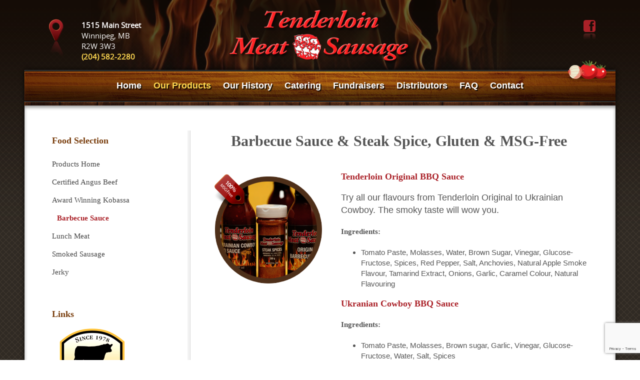

--- FILE ---
content_type: text/html; charset=UTF-8
request_url: https://tenderloinmeats.com/our-products/barbecue-sauce/
body_size: 14336
content:
<!doctype html>
<!--[if lte IE 8]><html class="ie8"><![endif]-->
<html lang="en-US" class="no-js">
	<head>
		<meta property="og:image" content="http://site517.modernearth.net/wp-content/themes/tenderloin/img/logo-200x200.png"/>
		<meta charset="UTF-8">
		

		<link href="//www.google-analytics.com" rel="dns-prefetch">

		<meta http-equiv="X-UA-Compatible" content="IE=edge,chrome=1">
		<meta name="viewport" content="width=device-width, initial-scale=1.0">

		<meta name='robots' content='index, follow, max-image-preview:large, max-snippet:-1, max-video-preview:-1'/>

	<!-- This site is optimized with the Yoast SEO plugin v24.4 - https://yoast.com/wordpress/plugins/seo/ -->
	<title>Barbecue Sauce | Tenderloin Meat &amp; Sausage Winnipeg, Manitoba</title>
	<meta name="description" content="Our in house made gluten and msg free bbq sauces and seasonings are the perfect complement to any backyard barbeque - and our homemade sausage!"/>
	<link rel="canonical" href="https://tenderloinmeats.com/our-products/barbecue-sauce/"/>
	<meta property="og:locale" content="en_US"/>
	<meta property="og:type" content="article"/>
	<meta property="og:title" content="Barbecue Sauce | Tenderloin Meat &amp; Sausage Winnipeg, Manitoba"/>
	<meta property="og:description" content="Our in house made gluten and msg free bbq sauces and seasonings are the perfect complement to any backyard barbeque - and our homemade sausage!"/>
	<meta property="og:url" content="https://tenderloinmeats.com/our-products/barbecue-sauce/"/>
	<meta property="og:site_name" content="Tenderloin Meat &amp; Sausage"/>
	<meta property="article:publisher" content="https://www.facebook.com/tenderloinwpg/"/>
	<meta property="article:modified_time" content="2015-06-17T21:40:31+00:00"/>
	<meta property="og:image" content="http://tenderloinmeats.com/wp-content/uploads/2014/12/tenderloin-slide-circle3.png"/>
	<meta name="twitter:card" content="summary_large_image"/>
	<script type="application/ld+json" class="yoast-schema-graph">{"@context":"https://schema.org","@graph":[{"@type":"WebPage","@id":"https://tenderloinmeats.com/our-products/barbecue-sauce/","url":"https://tenderloinmeats.com/our-products/barbecue-sauce/","name":"Barbecue Sauce | Tenderloin Meat & Sausage Winnipeg, Manitoba","isPartOf":{"@id":"https://tenderloinmeats.com/#website"},"primaryImageOfPage":{"@id":"https://tenderloinmeats.com/our-products/barbecue-sauce/#primaryimage"},"image":{"@id":"https://tenderloinmeats.com/our-products/barbecue-sauce/#primaryimage"},"thumbnailUrl":"http://tenderloinmeats.com/wp-content/uploads/2014/12/tenderloin-slide-circle3.png","datePublished":"2014-12-26T03:27:22+00:00","dateModified":"2015-06-17T21:40:31+00:00","description":"Our in house made gluten and msg free bbq sauces and seasonings are the perfect complement to any backyard barbeque - and our homemade sausage!","breadcrumb":{"@id":"https://tenderloinmeats.com/our-products/barbecue-sauce/#breadcrumb"},"inLanguage":"en-US","potentialAction":[{"@type":"ReadAction","target":["https://tenderloinmeats.com/our-products/barbecue-sauce/"]}]},{"@type":"ImageObject","inLanguage":"en-US","@id":"https://tenderloinmeats.com/our-products/barbecue-sauce/#primaryimage","url":"https://tenderloinmeats.com/wp-content/uploads/2014/12/tenderloin-slide-circle3.png","contentUrl":"https://tenderloinmeats.com/wp-content/uploads/2014/12/tenderloin-slide-circle3.png","width":216,"height":219,"caption":"Tenderloin Meat & Sausage - Sausage Winnipeg, Manitoba"},{"@type":"BreadcrumbList","@id":"https://tenderloinmeats.com/our-products/barbecue-sauce/#breadcrumb","itemListElement":[{"@type":"ListItem","position":1,"name":"Home","item":"https://tenderloinmeats.com/"},{"@type":"ListItem","position":2,"name":"Our Products","item":"https://tenderloinmeats.com/our-products/"},{"@type":"ListItem","position":3,"name":"Barbecue Sauce"}]},{"@type":"WebSite","@id":"https://tenderloinmeats.com/#website","url":"https://tenderloinmeats.com/","name":"Tenderloin Meat &amp; Sausage","description":"","potentialAction":[{"@type":"SearchAction","target":{"@type":"EntryPoint","urlTemplate":"https://tenderloinmeats.com/?s={search_term_string}"},"query-input":{"@type":"PropertyValueSpecification","valueRequired":true,"valueName":"search_term_string"}}],"inLanguage":"en-US"}]}</script>
	<!-- / Yoast SEO plugin. -->


<link rel='dns-prefetch' href='//platform-api.sharethis.com'/>
<script type="text/javascript">//<![CDATA[
window._wpemojiSettings={"baseUrl":"https:\/\/s.w.org\/images\/core\/emoji\/15.0.3\/72x72\/","ext":".png","svgUrl":"https:\/\/s.w.org\/images\/core\/emoji\/15.0.3\/svg\/","svgExt":".svg","source":{"concatemoji":"https:\/\/tenderloinmeats.com\/wp-includes\/js\/wp-emoji-release.min.js?ver=6.5.7"}};!function(i,n){var o,s,e;function c(e){try{var t={supportTests:e,timestamp:(new Date).valueOf()};sessionStorage.setItem(o,JSON.stringify(t))}catch(e){}}function p(e,t,n){e.clearRect(0,0,e.canvas.width,e.canvas.height),e.fillText(t,0,0);var t=new Uint32Array(e.getImageData(0,0,e.canvas.width,e.canvas.height).data),r=(e.clearRect(0,0,e.canvas.width,e.canvas.height),e.fillText(n,0,0),new Uint32Array(e.getImageData(0,0,e.canvas.width,e.canvas.height).data));return t.every(function(e,t){return e===r[t]})}function u(e,t,n){switch(t){case"flag":return n(e,"\ud83c\udff3\ufe0f\u200d\u26a7\ufe0f","\ud83c\udff3\ufe0f\u200b\u26a7\ufe0f")?!1:!n(e,"\ud83c\uddfa\ud83c\uddf3","\ud83c\uddfa\u200b\ud83c\uddf3")&&!n(e,"\ud83c\udff4\udb40\udc67\udb40\udc62\udb40\udc65\udb40\udc6e\udb40\udc67\udb40\udc7f","\ud83c\udff4\u200b\udb40\udc67\u200b\udb40\udc62\u200b\udb40\udc65\u200b\udb40\udc6e\u200b\udb40\udc67\u200b\udb40\udc7f");case"emoji":return!n(e,"\ud83d\udc26\u200d\u2b1b","\ud83d\udc26\u200b\u2b1b")}return!1}function f(e,t,n){var r="undefined"!=typeof WorkerGlobalScope&&self instanceof WorkerGlobalScope?new OffscreenCanvas(300,150):i.createElement("canvas"),a=r.getContext("2d",{willReadFrequently:!0}),o=(a.textBaseline="top",a.font="600 32px Arial",{});return e.forEach(function(e){o[e]=t(a,e,n)}),o}function t(e){var t=i.createElement("script");t.src=e,t.defer=!0,i.head.appendChild(t)}"undefined"!=typeof Promise&&(o="wpEmojiSettingsSupports",s=["flag","emoji"],n.supports={everything:!0,everythingExceptFlag:!0},e=new Promise(function(e){i.addEventListener("DOMContentLoaded",e,{once:!0})}),new Promise(function(t){var n=function(){try{var e=JSON.parse(sessionStorage.getItem(o));if("object"==typeof e&&"number"==typeof e.timestamp&&(new Date).valueOf()<e.timestamp+604800&&"object"==typeof e.supportTests)return e.supportTests}catch(e){}return null}();if(!n){if("undefined"!=typeof Worker&&"undefined"!=typeof OffscreenCanvas&&"undefined"!=typeof URL&&URL.createObjectURL&&"undefined"!=typeof Blob)try{var e="postMessage("+f.toString()+"("+[JSON.stringify(s),u.toString(),p.toString()].join(",")+"));",r=new Blob([e],{type:"text/javascript"}),a=new Worker(URL.createObjectURL(r),{name:"wpTestEmojiSupports"});return void(a.onmessage=function(e){c(n=e.data),a.terminate(),t(n)})}catch(e){}c(n=f(s,u,p))}t(n)}).then(function(e){for(var t in e)n.supports[t]=e[t],n.supports.everything=n.supports.everything&&n.supports[t],"flag"!==t&&(n.supports.everythingExceptFlag=n.supports.everythingExceptFlag&&n.supports[t]);n.supports.everythingExceptFlag=n.supports.everythingExceptFlag&&!n.supports.flag,n.DOMReady=!1,n.readyCallback=function(){n.DOMReady=!0}}).then(function(){return e}).then(function(){var e;n.supports.everything||(n.readyCallback(),(e=n.source||{}).concatemoji?t(e.concatemoji):e.wpemoji&&e.twemoji&&(t(e.twemoji),t(e.wpemoji)))}))}((window,document),window._wpemojiSettings);
//]]></script>
<style id='wp-emoji-styles-inline-css' type='text/css'>img.wp-smiley,img.emoji{display:inline!important;border:none!important;box-shadow:none!important;height:1em!important;width:1em!important;margin:0 .07em!important;vertical-align:-.1em!important;background:none!important;padding:0!important}</style>
<link rel='stylesheet' id='wp-block-library-css' href='https://tenderloinmeats.com/wp-includes/css/dist/block-library/style.min.css?ver=6.5.7' media='all'/>
<style id='classic-theme-styles-inline-css' type='text/css'>.wp-block-button__link{color:#fff;background-color:#32373c;border-radius:9999px;box-shadow:none;text-decoration:none;padding:calc(.667em + 2px) calc(1.333em + 2px);font-size:1.125em}.wp-block-file__button{background:#32373c;color:#fff;text-decoration:none}</style>
<style id='global-styles-inline-css' type='text/css'>body{--wp--preset--color--black:#000;--wp--preset--color--cyan-bluish-gray:#abb8c3;--wp--preset--color--white:#fff;--wp--preset--color--pale-pink:#f78da7;--wp--preset--color--vivid-red:#cf2e2e;--wp--preset--color--luminous-vivid-orange:#ff6900;--wp--preset--color--luminous-vivid-amber:#fcb900;--wp--preset--color--light-green-cyan:#7bdcb5;--wp--preset--color--vivid-green-cyan:#00d084;--wp--preset--color--pale-cyan-blue:#8ed1fc;--wp--preset--color--vivid-cyan-blue:#0693e3;--wp--preset--color--vivid-purple:#9b51e0;--wp--preset--gradient--vivid-cyan-blue-to-vivid-purple:linear-gradient(135deg,rgba(6,147,227,1) 0%,#9b51e0 100%);--wp--preset--gradient--light-green-cyan-to-vivid-green-cyan:linear-gradient(135deg,#7adcb4 0%,#00d082 100%);--wp--preset--gradient--luminous-vivid-amber-to-luminous-vivid-orange:linear-gradient(135deg,rgba(252,185,0,1) 0%,rgba(255,105,0,1) 100%);--wp--preset--gradient--luminous-vivid-orange-to-vivid-red:linear-gradient(135deg,rgba(255,105,0,1) 0%,#cf2e2e 100%);--wp--preset--gradient--very-light-gray-to-cyan-bluish-gray:linear-gradient(135deg,#eee 0%,#a9b8c3 100%);--wp--preset--gradient--cool-to-warm-spectrum:linear-gradient(135deg,#4aeadc 0%,#9778d1 20%,#cf2aba 40%,#ee2c82 60%,#fb6962 80%,#fef84c 100%);--wp--preset--gradient--blush-light-purple:linear-gradient(135deg,#ffceec 0%,#9896f0 100%);--wp--preset--gradient--blush-bordeaux:linear-gradient(135deg,#fecda5 0%,#fe2d2d 50%,#6b003e 100%);--wp--preset--gradient--luminous-dusk:linear-gradient(135deg,#ffcb70 0%,#c751c0 50%,#4158d0 100%);--wp--preset--gradient--pale-ocean:linear-gradient(135deg,#fff5cb 0%,#b6e3d4 50%,#33a7b5 100%);--wp--preset--gradient--electric-grass:linear-gradient(135deg,#caf880 0%,#71ce7e 100%);--wp--preset--gradient--midnight:linear-gradient(135deg,#020381 0%,#2874fc 100%);--wp--preset--font-size--small:13px;--wp--preset--font-size--medium:20px;--wp--preset--font-size--large:36px;--wp--preset--font-size--x-large:42px;--wp--preset--spacing--20:.44rem;--wp--preset--spacing--30:.67rem;--wp--preset--spacing--40:1rem;--wp--preset--spacing--50:1.5rem;--wp--preset--spacing--60:2.25rem;--wp--preset--spacing--70:3.38rem;--wp--preset--spacing--80:5.06rem;--wp--preset--shadow--natural:6px 6px 9px rgba(0,0,0,.2);--wp--preset--shadow--deep:12px 12px 50px rgba(0,0,0,.4);--wp--preset--shadow--sharp:6px 6px 0 rgba(0,0,0,.2);--wp--preset--shadow--outlined:6px 6px 0 -3px rgba(255,255,255,1) , 6px 6px rgba(0,0,0,1);--wp--preset--shadow--crisp:6px 6px 0 rgba(0,0,0,1)}:where(.is-layout-flex){gap:.5em}:where(.is-layout-grid){gap:.5em}body .is-layout-flex{display:flex}body .is-layout-flex{flex-wrap:wrap;align-items:center}body .is-layout-flex>*{margin:0}body .is-layout-grid{display:grid}body .is-layout-grid>*{margin:0}:where(.wp-block-columns.is-layout-flex){gap:2em}:where(.wp-block-columns.is-layout-grid){gap:2em}:where(.wp-block-post-template.is-layout-flex){gap:1.25em}:where(.wp-block-post-template.is-layout-grid){gap:1.25em}.has-black-color{color:var(--wp--preset--color--black)!important}.has-cyan-bluish-gray-color{color:var(--wp--preset--color--cyan-bluish-gray)!important}.has-white-color{color:var(--wp--preset--color--white)!important}.has-pale-pink-color{color:var(--wp--preset--color--pale-pink)!important}.has-vivid-red-color{color:var(--wp--preset--color--vivid-red)!important}.has-luminous-vivid-orange-color{color:var(--wp--preset--color--luminous-vivid-orange)!important}.has-luminous-vivid-amber-color{color:var(--wp--preset--color--luminous-vivid-amber)!important}.has-light-green-cyan-color{color:var(--wp--preset--color--light-green-cyan)!important}.has-vivid-green-cyan-color{color:var(--wp--preset--color--vivid-green-cyan)!important}.has-pale-cyan-blue-color{color:var(--wp--preset--color--pale-cyan-blue)!important}.has-vivid-cyan-blue-color{color:var(--wp--preset--color--vivid-cyan-blue)!important}.has-vivid-purple-color{color:var(--wp--preset--color--vivid-purple)!important}.has-black-background-color{background-color:var(--wp--preset--color--black)!important}.has-cyan-bluish-gray-background-color{background-color:var(--wp--preset--color--cyan-bluish-gray)!important}.has-white-background-color{background-color:var(--wp--preset--color--white)!important}.has-pale-pink-background-color{background-color:var(--wp--preset--color--pale-pink)!important}.has-vivid-red-background-color{background-color:var(--wp--preset--color--vivid-red)!important}.has-luminous-vivid-orange-background-color{background-color:var(--wp--preset--color--luminous-vivid-orange)!important}.has-luminous-vivid-amber-background-color{background-color:var(--wp--preset--color--luminous-vivid-amber)!important}.has-light-green-cyan-background-color{background-color:var(--wp--preset--color--light-green-cyan)!important}.has-vivid-green-cyan-background-color{background-color:var(--wp--preset--color--vivid-green-cyan)!important}.has-pale-cyan-blue-background-color{background-color:var(--wp--preset--color--pale-cyan-blue)!important}.has-vivid-cyan-blue-background-color{background-color:var(--wp--preset--color--vivid-cyan-blue)!important}.has-vivid-purple-background-color{background-color:var(--wp--preset--color--vivid-purple)!important}.has-black-border-color{border-color:var(--wp--preset--color--black)!important}.has-cyan-bluish-gray-border-color{border-color:var(--wp--preset--color--cyan-bluish-gray)!important}.has-white-border-color{border-color:var(--wp--preset--color--white)!important}.has-pale-pink-border-color{border-color:var(--wp--preset--color--pale-pink)!important}.has-vivid-red-border-color{border-color:var(--wp--preset--color--vivid-red)!important}.has-luminous-vivid-orange-border-color{border-color:var(--wp--preset--color--luminous-vivid-orange)!important}.has-luminous-vivid-amber-border-color{border-color:var(--wp--preset--color--luminous-vivid-amber)!important}.has-light-green-cyan-border-color{border-color:var(--wp--preset--color--light-green-cyan)!important}.has-vivid-green-cyan-border-color{border-color:var(--wp--preset--color--vivid-green-cyan)!important}.has-pale-cyan-blue-border-color{border-color:var(--wp--preset--color--pale-cyan-blue)!important}.has-vivid-cyan-blue-border-color{border-color:var(--wp--preset--color--vivid-cyan-blue)!important}.has-vivid-purple-border-color{border-color:var(--wp--preset--color--vivid-purple)!important}.has-vivid-cyan-blue-to-vivid-purple-gradient-background{background:var(--wp--preset--gradient--vivid-cyan-blue-to-vivid-purple)!important}.has-light-green-cyan-to-vivid-green-cyan-gradient-background{background:var(--wp--preset--gradient--light-green-cyan-to-vivid-green-cyan)!important}.has-luminous-vivid-amber-to-luminous-vivid-orange-gradient-background{background:var(--wp--preset--gradient--luminous-vivid-amber-to-luminous-vivid-orange)!important}.has-luminous-vivid-orange-to-vivid-red-gradient-background{background:var(--wp--preset--gradient--luminous-vivid-orange-to-vivid-red)!important}.has-very-light-gray-to-cyan-bluish-gray-gradient-background{background:var(--wp--preset--gradient--very-light-gray-to-cyan-bluish-gray)!important}.has-cool-to-warm-spectrum-gradient-background{background:var(--wp--preset--gradient--cool-to-warm-spectrum)!important}.has-blush-light-purple-gradient-background{background:var(--wp--preset--gradient--blush-light-purple)!important}.has-blush-bordeaux-gradient-background{background:var(--wp--preset--gradient--blush-bordeaux)!important}.has-luminous-dusk-gradient-background{background:var(--wp--preset--gradient--luminous-dusk)!important}.has-pale-ocean-gradient-background{background:var(--wp--preset--gradient--pale-ocean)!important}.has-electric-grass-gradient-background{background:var(--wp--preset--gradient--electric-grass)!important}.has-midnight-gradient-background{background:var(--wp--preset--gradient--midnight)!important}.has-small-font-size{font-size:var(--wp--preset--font-size--small)!important}.has-medium-font-size{font-size:var(--wp--preset--font-size--medium)!important}.has-large-font-size{font-size:var(--wp--preset--font-size--large)!important}.has-x-large-font-size{font-size:var(--wp--preset--font-size--x-large)!important}.wp-block-navigation a:where(:not(.wp-element-button)){color:inherit}:where(.wp-block-post-template.is-layout-flex){gap:1.25em}:where(.wp-block-post-template.is-layout-grid){gap:1.25em}:where(.wp-block-columns.is-layout-flex){gap:2em}:where(.wp-block-columns.is-layout-grid){gap:2em}.wp-block-pullquote{font-size:1.5em;line-height:1.6}</style>
<link rel='stylesheet' id='contact-form-7-css' href='https://tenderloinmeats.com/wp-content/plugins/contact-form-7/includes/css/styles.css?ver=5.9.8' media='all'/>
<link rel='stylesheet' id='collapscore-css-css' href='https://tenderloinmeats.com/wp-content/plugins/jquery-collapse-o-matic/css/core_style.css?ver=1.0' media='all'/>
<link rel='stylesheet' id='collapseomatic-css-css' href='https://tenderloinmeats.com/wp-content/plugins/jquery-collapse-o-matic/css/light_style.css?ver=1.6' media='all'/>
<style id='responsive-menu-inline-css' type='text/css'>
/** This file is major component of this plugin so please don't try to edit here. */
#rmp_menu_trigger-742 {
  width: 55px;
  height: 55px;
  position: fixed;
  top: 16px;
  border-radius: 5px;
  display: none;
  text-decoration: none;
  right: 5%;
  background: #000000;
  transition: transform 0.5s, background-color 0.5s;
}
#rmp_menu_trigger-742:hover, #rmp_menu_trigger-742:focus {
  background: #000000;
  text-decoration: unset;
}
#rmp_menu_trigger-742.is-active {
  background: #000000;
}
#rmp_menu_trigger-742 .rmp-trigger-box {
  width: 25px;
  color: #ffffff;
}
#rmp_menu_trigger-742 .rmp-trigger-icon-active, #rmp_menu_trigger-742 .rmp-trigger-text-open {
  display: none;
}
#rmp_menu_trigger-742.is-active .rmp-trigger-icon-active, #rmp_menu_trigger-742.is-active .rmp-trigger-text-open {
  display: inline;
}
#rmp_menu_trigger-742.is-active .rmp-trigger-icon-inactive, #rmp_menu_trigger-742.is-active .rmp-trigger-text {
  display: none;
}
#rmp_menu_trigger-742 .rmp-trigger-label {
  color: #ffffff;
  pointer-events: none;
  line-height: 13px;
  font-family: inherit;
  font-size: 14px;
  display: inline;
  text-transform: inherit;
}
#rmp_menu_trigger-742 .rmp-trigger-label.rmp-trigger-label-top {
  display: block;
  margin-bottom: 12px;
}
#rmp_menu_trigger-742 .rmp-trigger-label.rmp-trigger-label-bottom {
  display: block;
  margin-top: 12px;
}
#rmp_menu_trigger-742 .responsive-menu-pro-inner {
  display: block;
}
#rmp_menu_trigger-742 .responsive-menu-pro-inner, #rmp_menu_trigger-742 .responsive-menu-pro-inner::before, #rmp_menu_trigger-742 .responsive-menu-pro-inner::after {
  width: 25px;
  height: 3px;
  background-color: #ffffff;
  border-radius: 4px;
  position: absolute;
}
#rmp_menu_trigger-742.is-active .responsive-menu-pro-inner, #rmp_menu_trigger-742.is-active .responsive-menu-pro-inner::before, #rmp_menu_trigger-742.is-active .responsive-menu-pro-inner::after {
  background-color: #ffffff;
}
#rmp_menu_trigger-742:hover .responsive-menu-pro-inner, #rmp_menu_trigger-742:hover .responsive-menu-pro-inner::before, #rmp_menu_trigger-742:hover .responsive-menu-pro-inner::after {
  background-color: #ffffff;
}
#rmp_menu_trigger-742 .responsive-menu-pro-inner::before {
  top: 10px;
}
#rmp_menu_trigger-742 .responsive-menu-pro-inner::after {
  bottom: 10px;
}
#rmp_menu_trigger-742.is-active .responsive-menu-pro-inner::after {
  bottom: 0;
}
/* Hamburger menu styling */
@media screen and (max-width: 991px) {
  /** Menu Title Style */
  /** Menu Additional Content Style */
  #rmp_menu_trigger-742 {
    display: block;
  }
  #rmp-container-742 {
    position: fixed;
    top: 0;
    margin: 0;
    transition: transform 0.5s;
    overflow: auto;
    display: block;
    width: 75%;
    background-color: #212121;
    background-image: url("");
    height: 100%;
    left: 0;
    padding-top: 0px;
    padding-left: 0px;
    padding-bottom: 0px;
    padding-right: 0px;
  }
  #rmp-menu-wrap-742 {
    padding-top: 0px;
    padding-left: 0px;
    padding-bottom: 0px;
    padding-right: 0px;
    background-color: #212121;
  }
  #rmp-menu-wrap-742 .rmp-menu, #rmp-menu-wrap-742 .rmp-submenu {
    width: 100%;
    box-sizing: border-box;
    margin: 0;
    padding: 0;
  }
  #rmp-menu-wrap-742 .rmp-submenu-depth-1 .rmp-menu-item-link {
    padding-left: 10%;
  }
  #rmp-menu-wrap-742 .rmp-submenu-depth-2 .rmp-menu-item-link {
    padding-left: 15%;
  }
  #rmp-menu-wrap-742 .rmp-submenu-depth-3 .rmp-menu-item-link {
    padding-left: 20%;
  }
  #rmp-menu-wrap-742 .rmp-submenu-depth-4 .rmp-menu-item-link {
    padding-left: 25%;
  }
  #rmp-menu-wrap-742 .rmp-submenu.rmp-submenu-open {
    display: block;
  }
  #rmp-menu-wrap-742 .rmp-menu-item {
    width: 100%;
    list-style: none;
    margin: 0;
  }
  #rmp-menu-wrap-742 .rmp-menu-item-link {
    height: 40px;
    line-height: 40px;
    font-size: 13px;
    border-bottom: 1px solid #212121;
    font-family: inherit;
    color: #ffffff;
    text-align: left;
    background-color: #212121;
    font-weight: normal;
    letter-spacing: 0px;
    display: block;
    box-sizing: border-box;
    width: 100%;
    text-decoration: none;
    position: relative;
    overflow: hidden;
    transition: background-color 0.5s, border-color 0.5s, 0.5s;
    padding: 0 5%;
    padding-right: 50px;
  }
  #rmp-menu-wrap-742 .rmp-menu-item-link:after, #rmp-menu-wrap-742 .rmp-menu-item-link:before {
    display: none;
  }
  #rmp-menu-wrap-742 .rmp-menu-item-link:hover, #rmp-menu-wrap-742 .rmp-menu-item-link:focus {
    color: #ffffff;
    border-color: #212121;
    background-color: #3f3f3f;
  }
  #rmp-menu-wrap-742 .rmp-menu-item-link:focus {
    outline: none;
    border-color: unset;
    box-shadow: unset;
  }
  #rmp-menu-wrap-742 .rmp-menu-item-link .rmp-font-icon {
    height: 40px;
    line-height: 40px;
    margin-right: 10px;
    font-size: 13px;
  }
  #rmp-menu-wrap-742 .rmp-menu-current-item .rmp-menu-item-link {
    color: #ffffff;
    border-color: #212121;
    background-color: #212121;
  }
  #rmp-menu-wrap-742 .rmp-menu-current-item .rmp-menu-item-link:hover, #rmp-menu-wrap-742 .rmp-menu-current-item .rmp-menu-item-link:focus {
    color: #ffffff;
    border-color: #3f3f3f;
    background-color: #3f3f3f;
  }
  #rmp-menu-wrap-742 .rmp-menu-subarrow {
    position: absolute;
    top: 0;
    bottom: 0;
    text-align: center;
    overflow: hidden;
    background-size: cover;
    overflow: hidden;
    right: 0;
    border-left-style: solid;
    border-left-color: #212121;
    border-left-width: 1px;
    height: 39px;
    width: 40px;
    color: #ffffff;
    background-color: #212121;
  }
  #rmp-menu-wrap-742 .rmp-menu-subarrow svg {
    fill: #ffffff;
  }
  #rmp-menu-wrap-742 .rmp-menu-subarrow:hover {
    color: #ffffff;
    border-color: #3f3f3f;
    background-color: #3f3f3f;
  }
  #rmp-menu-wrap-742 .rmp-menu-subarrow:hover svg {
    fill: #ffffff;
  }
  #rmp-menu-wrap-742 .rmp-menu-subarrow .rmp-font-icon {
    margin-right: unset;
  }
  #rmp-menu-wrap-742 .rmp-menu-subarrow * {
    vertical-align: middle;
    line-height: 39px;
  }
  #rmp-menu-wrap-742 .rmp-menu-subarrow-active {
    display: block;
    background-size: cover;
    color: #ffffff;
    border-color: #212121;
    background-color: #212121;
  }
  #rmp-menu-wrap-742 .rmp-menu-subarrow-active svg {
    fill: #ffffff;
  }
  #rmp-menu-wrap-742 .rmp-menu-subarrow-active:hover {
    color: #ffffff;
    border-color: #3f3f3f;
    background-color: #3f3f3f;
  }
  #rmp-menu-wrap-742 .rmp-menu-subarrow-active:hover svg {
    fill: #ffffff;
  }
  #rmp-menu-wrap-742 .rmp-submenu {
    display: none;
  }
  #rmp-menu-wrap-742 .rmp-submenu .rmp-menu-item-link {
    height: 40px;
    line-height: 40px;
    letter-spacing: 0px;
    font-size: 13px;
    border-bottom: 1px solid #212121;
    font-family: inherit;
    font-weight: normal;
    color: #ffffff;
    text-align: left;
    background-color: #212121;
  }
  #rmp-menu-wrap-742 .rmp-submenu .rmp-menu-item-link:hover, #rmp-menu-wrap-742 .rmp-submenu .rmp-menu-item-link:focus {
    color: #ffffff;
    border-color: #212121;
    background-color: #3f3f3f;
  }
  #rmp-menu-wrap-742 .rmp-submenu .rmp-menu-current-item .rmp-menu-item-link {
    color: #ffffff;
    border-color: #212121;
    background-color: #212121;
  }
  #rmp-menu-wrap-742 .rmp-submenu .rmp-menu-current-item .rmp-menu-item-link:hover, #rmp-menu-wrap-742 .rmp-submenu .rmp-menu-current-item .rmp-menu-item-link:focus {
    color: #ffffff;
    border-color: #3f3f3f;
    background-color: #3f3f3f;
  }
  #rmp-menu-wrap-742 .rmp-submenu .rmp-menu-subarrow {
    right: 0;
    border-right: unset;
    border-left-style: solid;
    border-left-color: #212121;
    border-left-width: 1px;
    height: 39px;
    line-height: 39px;
    width: 40px;
    color: #ffffff;
    background-color: #212121;
  }
  #rmp-menu-wrap-742 .rmp-submenu .rmp-menu-subarrow:hover {
    color: #ffffff;
    border-color: #3f3f3f;
    background-color: #3f3f3f;
  }
  #rmp-menu-wrap-742 .rmp-submenu .rmp-menu-subarrow-active {
    color: #ffffff;
    border-color: #212121;
    background-color: #212121;
  }
  #rmp-menu-wrap-742 .rmp-submenu .rmp-menu-subarrow-active:hover {
    color: #ffffff;
    border-color: #3f3f3f;
    background-color: #3f3f3f;
  }
  #rmp-menu-wrap-742 .rmp-menu-item-description {
    margin: 0;
    padding: 5px 5%;
    opacity: 0.8;
    color: #ffffff;
  }
  #rmp-search-box-742 {
    display: block;
    padding-top: 0px;
    padding-left: 5%;
    padding-bottom: 0px;
    padding-right: 5%;
  }
  #rmp-search-box-742 .rmp-search-form {
    margin: 0;
  }
  #rmp-search-box-742 .rmp-search-box {
    background: #ffffff;
    border: 1px solid #dadada;
    color: #333333;
    width: 100%;
    padding: 0 5%;
    border-radius: 30px;
    height: 45px;
    -webkit-appearance: none;
  }
  #rmp-search-box-742 .rmp-search-box::placeholder {
    color: #c7c7cd;
  }
  #rmp-search-box-742 .rmp-search-box:focus {
    background-color: #ffffff;
    outline: 2px solid #dadada;
    color: #333333;
  }
  #rmp-menu-title-742 {
    background-color: #212121;
    color: #ffffff;
    text-align: left;
    font-size: 13px;
    padding-top: 10%;
    padding-left: 5%;
    padding-bottom: 0%;
    padding-right: 5%;
    font-weight: 400;
    transition: background-color 0.5s, border-color 0.5s, color 0.5s;
  }
  #rmp-menu-title-742:hover {
    background-color: #212121;
    color: #ffffff;
  }
  #rmp-menu-title-742 > .rmp-menu-title-link {
    color: #ffffff;
    width: 100%;
    background-color: unset;
    text-decoration: none;
  }
  #rmp-menu-title-742 > .rmp-menu-title-link:hover {
    color: #ffffff;
  }
  #rmp-menu-title-742 .rmp-font-icon {
    font-size: 13px;
  }
  #rmp-menu-additional-content-742 {
    padding-top: 0px;
    padding-left: 5%;
    padding-bottom: 0px;
    padding-right: 5%;
    color: #ffffff;
    text-align: center;
    font-size: 16px;
  }
}
/**
This file contents common styling of menus.
*/
.rmp-container {
  display: none;
  visibility: visible;
  padding: 0px 0px 0px 0px;
  z-index: 99998;
  transition: all 0.3s;
  /** Scrolling bar in menu setting box **/
}
.rmp-container.rmp-fade-top, .rmp-container.rmp-fade-left, .rmp-container.rmp-fade-right, .rmp-container.rmp-fade-bottom {
  display: none;
}
.rmp-container.rmp-slide-left, .rmp-container.rmp-push-left {
  transform: translateX(-100%);
  -ms-transform: translateX(-100%);
  -webkit-transform: translateX(-100%);
  -moz-transform: translateX(-100%);
}
.rmp-container.rmp-slide-left.rmp-menu-open, .rmp-container.rmp-push-left.rmp-menu-open {
  transform: translateX(0);
  -ms-transform: translateX(0);
  -webkit-transform: translateX(0);
  -moz-transform: translateX(0);
}
.rmp-container.rmp-slide-right, .rmp-container.rmp-push-right {
  transform: translateX(100%);
  -ms-transform: translateX(100%);
  -webkit-transform: translateX(100%);
  -moz-transform: translateX(100%);
}
.rmp-container.rmp-slide-right.rmp-menu-open, .rmp-container.rmp-push-right.rmp-menu-open {
  transform: translateX(0);
  -ms-transform: translateX(0);
  -webkit-transform: translateX(0);
  -moz-transform: translateX(0);
}
.rmp-container.rmp-slide-top, .rmp-container.rmp-push-top {
  transform: translateY(-100%);
  -ms-transform: translateY(-100%);
  -webkit-transform: translateY(-100%);
  -moz-transform: translateY(-100%);
}
.rmp-container.rmp-slide-top.rmp-menu-open, .rmp-container.rmp-push-top.rmp-menu-open {
  transform: translateY(0);
  -ms-transform: translateY(0);
  -webkit-transform: translateY(0);
  -moz-transform: translateY(0);
}
.rmp-container.rmp-slide-bottom, .rmp-container.rmp-push-bottom {
  transform: translateY(100%);
  -ms-transform: translateY(100%);
  -webkit-transform: translateY(100%);
  -moz-transform: translateY(100%);
}
.rmp-container.rmp-slide-bottom.rmp-menu-open, .rmp-container.rmp-push-bottom.rmp-menu-open {
  transform: translateX(0);
  -ms-transform: translateX(0);
  -webkit-transform: translateX(0);
  -moz-transform: translateX(0);
}
.rmp-container::-webkit-scrollbar {
  width: 0px;
}
.rmp-container ::-webkit-scrollbar-track {
  box-shadow: inset 0 0 5px transparent;
}
.rmp-container ::-webkit-scrollbar-thumb {
  background: transparent;
}
.rmp-container ::-webkit-scrollbar-thumb:hover {
  background: transparent;
}
.rmp-container .rmp-menu-wrap .rmp-menu {
  transition: none;
  border-radius: 0;
  box-shadow: none;
  background: none;
  border: 0;
  bottom: auto;
  box-sizing: border-box;
  clip: auto;
  color: #666;
  display: block;
  float: none;
  font-family: inherit;
  font-size: 14px;
  height: auto;
  left: auto;
  line-height: 1.7;
  list-style-type: none;
  margin: 0;
  min-height: auto;
  max-height: none;
  opacity: 1;
  outline: none;
  overflow: visible;
  padding: 0;
  position: relative;
  pointer-events: auto;
  right: auto;
  text-align: left;
  text-decoration: none;
  text-indent: 0;
  text-transform: none;
  transform: none;
  top: auto;
  visibility: inherit;
  width: auto;
  word-wrap: break-word;
  white-space: normal;
}
.rmp-container .rmp-menu-additional-content {
  display: block;
  word-break: break-word;
}
.rmp-container .rmp-menu-title {
  display: flex;
  flex-direction: column;
}
.rmp-container .rmp-menu-title .rmp-menu-title-image {
  max-width: 100%;
  margin-bottom: 15px;
  display: block;
  margin: auto;
  margin-bottom: 15px;
}
button.rmp_menu_trigger {
  z-index: 999999;
  overflow: hidden;
  outline: none;
  border: 0;
  display: none;
  margin: 0;
  transition: transform 0.5s, background-color 0.5s;
  padding: 0;
}
button.rmp_menu_trigger .responsive-menu-pro-inner::before, button.rmp_menu_trigger .responsive-menu-pro-inner::after {
  content: "";
  display: block;
}
button.rmp_menu_trigger .responsive-menu-pro-inner::before {
  top: 10px;
}
button.rmp_menu_trigger .responsive-menu-pro-inner::after {
  bottom: 10px;
}
button.rmp_menu_trigger .rmp-trigger-box {
  width: 40px;
  display: inline-block;
  position: relative;
  pointer-events: none;
  vertical-align: super;
}
.admin-bar .rmp-container, .admin-bar .rmp_menu_trigger {
  margin-top: 32px !important;
}
@media screen and (max-width: 782px) {
  .admin-bar .rmp-container, .admin-bar .rmp_menu_trigger {
    margin-top: 46px !important;
  }
}
/*  Menu Trigger Boring Animation */
.rmp-menu-trigger-boring .responsive-menu-pro-inner {
  transition-property: none;
}
.rmp-menu-trigger-boring .responsive-menu-pro-inner::after, .rmp-menu-trigger-boring .responsive-menu-pro-inner::before {
  transition-property: none;
}
.rmp-menu-trigger-boring.is-active .responsive-menu-pro-inner {
  transform: rotate(45deg);
}
.rmp-menu-trigger-boring.is-active .responsive-menu-pro-inner:before {
  top: 0;
  opacity: 0;
}
.rmp-menu-trigger-boring.is-active .responsive-menu-pro-inner:after {
  bottom: 0;
  transform: rotate(-90deg);
}

</style>
<link rel='stylesheet' id='dashicons-css' href='https://tenderloinmeats.com/wp-includes/css/dashicons.min.css?ver=6.5.7' media='all'/>
<link rel='stylesheet' id='font-awesome-css' href='https://tenderloinmeats.com/wp-content/themes/tenderloin/font-awesome.css?ver=1.0' media='all'/>
<link rel='stylesheet' id='bootstrap-components-css' href='https://tenderloinmeats.com/wp-content/themes/tenderloin/bootstrap-theme.min.css?ver=1.0' media='all'/>
<link rel='stylesheet' id='bootstrap-css' href='https://tenderloinmeats.com/wp-content/themes/tenderloin/bootstrap.min.css?ver=1.1' media='all'/>
<link rel='stylesheet' id='normalize-css' href='https://tenderloinmeats.com/wp-content/themes/tenderloin/normalize.min.css?ver=1.0' media='all'/>
<link rel='stylesheet' id='modern-art-css' href='https://tenderloinmeats.com/wp-content/themes/tenderloin/style.css?ver=1.0' media='all'/>
<link rel='stylesheet' id='ms-main-css' href='https://tenderloinmeats.com/wp-content/plugins/masterslider/public/assets/css/masterslider.main.css?ver=3.7.8' media='all'/>
<link rel='stylesheet' id='ms-custom-css' href='https://tenderloinmeats.com/wp-content/uploads/masterslider/custom.css?ver=7.3' media='all'/>
<script type="text/javascript" src="https://tenderloinmeats.com/wp-includes/js/jquery/jquery.min.js?ver=3.7.1" id="jquery-core-js"></script>
<script type="text/javascript" src="https://tenderloinmeats.com/wp-includes/js/jquery/jquery-migrate.min.js?ver=3.4.1" id="jquery-migrate-js"></script>
<script type="text/javascript" src="https://tenderloinmeats.com/wp-content/themes/tenderloin/js/lib/conditionizr-4.3.0.min.js?ver=4.3.0" id="conditionizr-js"></script>
<script type="text/javascript" src="https://tenderloinmeats.com/wp-content/themes/tenderloin/js/lib/modernizr-2.7.1.min.js?ver=2.7.1" id="modernizr-js"></script>
<script type="text/javascript" src="https://tenderloinmeats.com/wp-content/themes/tenderloin/js/bootstrap.min.js?ver=2.7.1" id="bootstrap-js-js"></script>
<script type="text/javascript" id="rmp_menu_scripts-js-extra">//<![CDATA[
var rmp_menu={"ajaxURL":"https:\/\/tenderloinmeats.com\/wp-admin\/admin-ajax.php","wp_nonce":"cd52cf0063","menu":[{"menu_theme":null,"theme_type":"default","theme_location_menu":"","submenu_submenu_arrow_width":"40","submenu_submenu_arrow_width_unit":"px","submenu_submenu_arrow_height":"39","submenu_submenu_arrow_height_unit":"px","submenu_arrow_position":"right","submenu_sub_arrow_background_colour":"#212121","submenu_sub_arrow_background_hover_colour":"#3f3f3f","submenu_sub_arrow_background_colour_active":"#212121","submenu_sub_arrow_background_hover_colour_active":"#3f3f3f","submenu_sub_arrow_border_width":"1","submenu_sub_arrow_border_width_unit":"px","submenu_sub_arrow_border_colour":"#212121","submenu_sub_arrow_border_hover_colour":"#3f3f3f","submenu_sub_arrow_border_colour_active":"#212121","submenu_sub_arrow_border_hover_colour_active":"#3f3f3f","submenu_sub_arrow_shape_colour":"#ffffff","submenu_sub_arrow_shape_hover_colour":"#ffffff","submenu_sub_arrow_shape_colour_active":"#ffffff","submenu_sub_arrow_shape_hover_colour_active":"#ffffff","use_header_bar":"off","header_bar_items_order":"{\"logo\":\"on\",\"title\":\"on\",\"search\":\"on\",\"html content\":\"on\"}","header_bar_title":"","header_bar_html_content":"","header_bar_logo":"","header_bar_logo_link":"","header_bar_logo_width":"","header_bar_logo_width_unit":"%","header_bar_logo_height":"","header_bar_logo_height_unit":"px","header_bar_height":"80","header_bar_height_unit":"px","header_bar_padding":{"top":"0px","right":"5%","bottom":"0px","left":"5%"},"header_bar_font":"","header_bar_font_size":"14","header_bar_font_size_unit":"px","header_bar_text_color":"#ffffff","header_bar_background_color":"#ffffff","header_bar_breakpoint":"800","header_bar_position_type":"fixed","header_bar_adjust_page":null,"header_bar_scroll_enable":"off","header_bar_scroll_background_color":"#36bdf6","mobile_breakpoint":"600","tablet_breakpoint":"991","transition_speed":"0.5","sub_menu_speed":"0.2","show_menu_on_page_load":"","menu_disable_scrolling":"off","menu_overlay":"off","menu_overlay_colour":"rgba(0, 0, 0, 0.7)","desktop_menu_width":"","desktop_menu_width_unit":"%","desktop_menu_positioning":"fixed","desktop_menu_side":"","desktop_menu_to_hide":"","use_current_theme_location":"off","mega_menu":{"225":"off","227":"off","229":"off","228":"off","226":"off"},"desktop_submenu_open_animation":"fade","desktop_submenu_open_animation_speed":"100ms","desktop_submenu_open_on_click":"","desktop_menu_hide_and_show":"","menu_name":"Default Menu","menu_to_use":"main","different_menu_for_mobile":"off","menu_to_use_in_mobile":"main-menu","use_mobile_menu":"on","use_tablet_menu":"on","use_desktop_menu":"","menu_display_on":"all-pages","menu_to_hide":"","submenu_descriptions_on":"","custom_walker":"","menu_background_colour":"#212121","menu_depth":"5","smooth_scroll_on":"off","smooth_scroll_speed":"500","menu_font_icons":[],"menu_links_height":"40","menu_links_height_unit":"px","menu_links_line_height":"40","menu_links_line_height_unit":"px","menu_depth_0":"5","menu_depth_0_unit":"%","menu_font_size":"13","menu_font_size_unit":"px","menu_font":"","menu_font_weight":"normal","menu_text_alignment":"left","menu_text_letter_spacing":"","menu_word_wrap":"off","menu_link_colour":"#ffffff","menu_link_hover_colour":"#ffffff","menu_current_link_colour":"#ffffff","menu_current_link_hover_colour":"#ffffff","menu_item_background_colour":"#212121","menu_item_background_hover_colour":"#3f3f3f","menu_current_item_background_colour":"#212121","menu_current_item_background_hover_colour":"#3f3f3f","menu_border_width":"1","menu_border_width_unit":"px","menu_item_border_colour":"#212121","menu_item_border_colour_hover":"#212121","menu_current_item_border_colour":"#212121","menu_current_item_border_hover_colour":"#3f3f3f","submenu_links_height":"40","submenu_links_height_unit":"px","submenu_links_line_height":"40","submenu_links_line_height_unit":"px","menu_depth_side":"left","menu_depth_1":"10","menu_depth_1_unit":"%","menu_depth_2":"15","menu_depth_2_unit":"%","menu_depth_3":"20","menu_depth_3_unit":"%","menu_depth_4":"25","menu_depth_4_unit":"%","submenu_item_background_colour":"#212121","submenu_item_background_hover_colour":"#3f3f3f","submenu_current_item_background_colour":"#212121","submenu_current_item_background_hover_colour":"#3f3f3f","submenu_border_width":"1","submenu_border_width_unit":"px","submenu_item_border_colour":"#212121","submenu_item_border_colour_hover":"#212121","submenu_current_item_border_colour":"#212121","submenu_current_item_border_hover_colour":"#3f3f3f","submenu_font_size":"13","submenu_font_size_unit":"px","submenu_font":"","submenu_font_weight":"normal","submenu_text_letter_spacing":"","submenu_text_alignment":"left","submenu_link_colour":"#ffffff","submenu_link_hover_colour":"#ffffff","submenu_current_link_colour":"#ffffff","submenu_current_link_hover_colour":"#ffffff","inactive_arrow_shape":"\u25bc","active_arrow_shape":"\u25b2","inactive_arrow_font_icon":"","active_arrow_font_icon":"","inactive_arrow_image":"","active_arrow_image":"","submenu_arrow_width":"40","submenu_arrow_width_unit":"px","submenu_arrow_height":"39","submenu_arrow_height_unit":"px","arrow_position":"right","menu_sub_arrow_shape_colour":"#ffffff","menu_sub_arrow_shape_hover_colour":"#ffffff","menu_sub_arrow_shape_colour_active":"#ffffff","menu_sub_arrow_shape_hover_colour_active":"#ffffff","menu_sub_arrow_border_width":"1","menu_sub_arrow_border_width_unit":"px","menu_sub_arrow_border_colour":"#212121","menu_sub_arrow_border_hover_colour":"#3f3f3f","menu_sub_arrow_border_colour_active":"#212121","menu_sub_arrow_border_hover_colour_active":"#3f3f3f","menu_sub_arrow_background_colour":"#212121","menu_sub_arrow_background_hover_colour":"#3f3f3f","menu_sub_arrow_background_colour_active":"#212121","menu_sub_arrow_background_hover_colour_active":"#3f3f3f","fade_submenus":"off","fade_submenus_side":"left","fade_submenus_delay":"100","fade_submenus_speed":"500","use_slide_effect":"off","slide_effect_back_to_text":"Back","accordion_animation":"off","auto_expand_all_submenus":"off","auto_expand_current_submenus":"off","menu_item_click_to_trigger_submenu":"off","button_width":"55","button_width_unit":"px","button_height":"55","button_height_unit":"px","button_background_colour":"#000000","button_background_colour_hover":"#000000","button_background_colour_active":"#000000","toggle_button_border_radius":"5","button_transparent_background":"off","button_left_or_right":"right","button_position_type":"fixed","button_distance_from_side":"5","button_distance_from_side_unit":"%","button_top":"16","button_top_unit":"px","button_push_with_animation":"off","button_click_animation":"boring","button_line_margin":"5","button_line_margin_unit":"px","button_line_width":"25","button_line_width_unit":"px","button_line_height":"3","button_line_height_unit":"px","button_line_colour":"#ffffff","button_line_colour_hover":"#ffffff","button_line_colour_active":"#ffffff","button_font_icon":"","button_font_icon_when_clicked":"","button_image":"","button_image_when_clicked":"","button_title":"","button_title_open":"","button_title_position":"left","menu_container_columns":"","button_font":"","button_font_size":"14","button_font_size_unit":"px","button_title_line_height":"13","button_title_line_height_unit":"px","button_text_colour":"#ffffff","button_trigger_type_click":"on","button_trigger_type_hover":"off","button_click_trigger":"#responsive-menu-button","items_order":{"title":"on","menu":"on","search":"on","additional content":"on"},"menu_title":"","menu_title_link":"","menu_title_link_location":"_self","menu_title_image":"\/wp-content\/themes\/tenderloin\/img\/logo-menu.png","menu_title_font_icon":"","menu_title_section_padding":{"top":"10%","right":"5%","bottom":"0%","left":"5%"},"menu_title_background_colour":"#212121","menu_title_background_hover_colour":"#212121","menu_title_font_size":"13","menu_title_font_size_unit":"px","menu_title_alignment":"left","menu_title_font_weight":"400","menu_title_font_family":"","menu_title_colour":"#ffffff","menu_title_hover_colour":"#ffffff","menu_title_image_width":"","menu_title_image_width_unit":"%","menu_title_image_height":"","menu_title_image_height_unit":"px","menu_additional_content":"","menu_additional_section_padding":{"left":"5%","top":"0px","right":"5%","bottom":"0px"},"menu_additional_content_font_size":"16","menu_additional_content_font_size_unit":"px","menu_additional_content_alignment":"center","menu_additional_content_colour":"#ffffff","menu_search_box_text":"Search","menu_search_box_code":"","menu_search_section_padding":{"left":"5%","top":"0px","right":"5%","bottom":"0px"},"menu_search_box_height":"45","menu_search_box_height_unit":"px","menu_search_box_border_radius":"30","menu_search_box_text_colour":"#333333","menu_search_box_background_colour":"#ffffff","menu_search_box_placeholder_colour":"#c7c7cd","menu_search_box_border_colour":"#dadada","menu_section_padding":{"top":"0px","right":"0px","bottom":"0px","left":"0px"},"menu_width":"75","menu_width_unit":"%","menu_maximum_width":"","menu_maximum_width_unit":"px","menu_minimum_width":"","menu_minimum_width_unit":"px","menu_auto_height":"off","menu_container_padding":{"top":"0px","right":"0px","bottom":"0px","left":"0px"},"menu_container_background_colour":"#212121","menu_background_image":"","animation_type":"slide","menu_appear_from":"left","animation_speed":"0.5","page_wrapper":"","menu_close_on_body_click":"off","menu_close_on_scroll":"off","menu_close_on_link_click":"off","enable_touch_gestures":"","active_arrow_font_icon_type":"font-awesome","active_arrow_image_alt":"","admin_theme":"light","breakpoint":"991","button_font_icon_type":"font-awesome","button_font_icon_when_clicked_type":"font-awesome","button_image_alt":"","button_image_alt_when_clicked":"","button_trigger_type":"click","custom_css":"","desktop_menu_options":"{\"26\":{\"type\":\"standard\",\"width\":\"auto\",\"parent_background_colour\":\"\",\"parent_background_image\":\"\"},\"25\":{\"type\":\"standard\",\"width\":\"auto\",\"parent_background_colour\":\"\",\"parent_background_image\":\"\"},\"24\":{\"type\":\"standard\",\"width\":\"auto\",\"parent_background_colour\":\"\",\"parent_background_image\":\"\"},\"23\":{\"type\":\"standard\",\"width\":\"auto\",\"parent_background_colour\":\"\",\"parent_background_image\":\"\"},\"22\":{\"type\":\"standard\",\"width\":\"auto\",\"parent_background_colour\":\"\",\"parent_background_image\":\"\"},\"607\":{\"type\":\"standard\",\"width\":\"auto\",\"parent_background_colour\":\"\",\"parent_background_image\":\"\"},\"20\":{\"type\":\"standard\",\"width\":\"auto\",\"parent_background_colour\":\"\",\"parent_background_image\":\"\"}}","excluded_pages":null,"external_files":"off","header_bar_logo_alt":"","hide_on_desktop":"off","hide_on_mobile":"off","inactive_arrow_font_icon_type":"font-awesome","inactive_arrow_image_alt":"","keyboard_shortcut_close_menu":"27,37","keyboard_shortcut_open_menu":"32,39","menu_adjust_for_wp_admin_bar":"off","menu_depth_5":"30","menu_depth_5_unit":"%","menu_title_font_icon_type":"font-awesome","menu_title_image_alt":"","minify_scripts":"off","mobile_only":"off","remove_bootstrap":"","remove_fontawesome":"","scripts_in_footer":"off","shortcode":"off","single_menu_font":"","single_menu_font_size":"14","single_menu_font_size_unit":"px","single_menu_height":"80","single_menu_height_unit":"px","single_menu_item_background_colour":"#ffffff","single_menu_item_background_colour_hover":"#ffffff","single_menu_item_link_colour":"#000000","single_menu_item_link_colour_hover":"#000000","single_menu_item_submenu_background_colour":"#ffffff","single_menu_item_submenu_background_colour_hover":"#ffffff","single_menu_item_submenu_link_colour":"#000000","single_menu_item_submenu_link_colour_hover":"#000000","single_menu_line_height":"80","single_menu_line_height_unit":"px","single_menu_submenu_font":"","single_menu_submenu_font_size":"12","single_menu_submenu_font_size_unit":"px","single_menu_submenu_height":"","single_menu_submenu_height_unit":"auto","single_menu_submenu_line_height":"40","single_menu_submenu_line_height_unit":"px","menu_title_padding":{"left":"5%","top":"0px","right":"5%","bottom":"0px"},"menu_id":742,"active_toggle_contents":"\u25b2","inactive_toggle_contents":"\u25bc"}]};
//]]></script>
<script type="text/javascript" src="https://tenderloinmeats.com/wp-content/plugins/responsive-menu/v4.0.0/assets/js/rmp-menu.js?ver=4.4.2" id="rmp_menu_scripts-js"></script>
<script type="text/javascript" src="//platform-api.sharethis.com/js/sharethis.js#source=googleanalytics-wordpress#product=ga&amp;property=6165e6b5e876080012645f5e" id="googleanalytics-platform-sharethis-js"></script>
<link rel="https://api.w.org/" href="https://tenderloinmeats.com/wp-json/"/><link rel="alternate" type="application/json" href="https://tenderloinmeats.com/wp-json/wp/v2/pages/109"/><link rel="alternate" type="application/json+oembed" href="https://tenderloinmeats.com/wp-json/oembed/1.0/embed?url=https%3A%2F%2Ftenderloinmeats.com%2Four-products%2Fbarbecue-sauce%2F"/>
<link rel="alternate" type="text/xml+oembed" href="https://tenderloinmeats.com/wp-json/oembed/1.0/embed?url=https%3A%2F%2Ftenderloinmeats.com%2Four-products%2Fbarbecue-sauce%2F&#038;format=xml"/>
<script>var ms_grabbing_curosr='https://tenderloinmeats.com/wp-content/plugins/masterslider/public/assets/css/common/grabbing.cur',ms_grab_curosr='https://tenderloinmeats.com/wp-content/plugins/masterslider/public/assets/css/common/grab.cur';</script>
<meta name="generator" content="MasterSlider 3.7.8 - Responsive Touch Image Slider"/>
<script>(function(){(function(i,s,o,g,r,a,m){i['GoogleAnalyticsObject']=r;i[r]=i[r]||function(){(i[r].q=i[r].q||[]).push(arguments)},i[r].l=1*new Date();a=s.createElement(o),m=s.getElementsByTagName(o)[0];a.async=1;a.src=g;m.parentNode.insertBefore(a,m)})(window,document,'script','https://google-analytics.com/analytics.js','ga');ga('create','UA-60589859-1','auto');ga('send','pageview');})();</script>
		<style type="text/css" id="wp-custom-css">p{font-weight:400!important}.panel-parent{display:flex;flex-direction:row-reverse}@media screen and (max-width:600px){.panel-parent{flex-direction:column}}</style>
				<script>conditionizr.config({assets:'https://tenderloinmeats.com/wp-content/themes/tenderloin',tests:{}});</script>
		
		<link rel="apple-touch-icon" sizes="57x57" href="/wp-content/themes/tenderloin/favicon/apple-touch-icon-57x57.png">
		<link rel="apple-touch-icon" sizes="60x60" href="/wp-content/themes/tenderloin/favicon/apple-touch-icon-60x60.png">
		<link rel="apple-touch-icon" sizes="72x72" href="/wp-content/themes/tenderloin/favicon/apple-touch-icon-72x72.png">
		<link rel="apple-touch-icon" sizes="76x76" href="/wp-content/themes/tenderloin/favicon/apple-touch-icon-76x76.png">
		<link rel="apple-touch-icon" sizes="114x114" href="/wp-content/themes/tenderloin/favicon/apple-touch-icon-114x114.png">
		<link rel="apple-touch-icon" sizes="120x120" href="/wp-content/themes/tenderloin/favicon/apple-touch-icon-120x120.png">
		<link rel="apple-touch-icon" sizes="144x144" href="/wp-content/themes/tenderloin/favicon/apple-touch-icon-144x144.png">
		<link rel="apple-touch-icon" sizes="152x152" href="/wp-content/themes/tenderloin/favicon/apple-touch-icon-152x152.png">
		<link rel="apple-touch-icon" sizes="180x180" href="/wp-content/themes/tenderloin/favicon/apple-touch-icon-180x180.png">
		<link rel="icon" type="image/png" href="/wp-content/themes/tenderloin/favicon/favicon-32x32.png" sizes="32x32">
		<link rel="icon" type="image/png" href="/wp-content/themes/tenderloin/favicon/android-chrome-192x192.png" sizes="192x192">
		<link rel="icon" type="image/png" href="/wp-content/themes/tenderloin/favicon/favicon-96x96.png" sizes="96x96">
		<link rel="icon" type="image/png" href="/wp-content/themes/tenderloin/favicon/favicon-16x16.png" sizes="16x16">
		<link rel="manifest" href="/wp-content/themes/tenderloin/favicon/manifest.json">
		<link rel="shortcut icon" href="/wp-content/themes/tenderloin/favicon/favicon.ico">
		<meta name="msapplication-TileColor" content="#000000">
		<meta name="msapplication-TileImage" content="/wp-content/themes/tenderloin/favicon/mstile-144x144.png">
		<meta name="msapplication-config" content="/wp-content/themes/tenderloin/favicon/browserconfig.xml">
		<meta name="theme-color" content="#ffffff">
		
		<link href='http://fonts.googleapis.com/css?family=Libre+Baskerville:400,400italic,700' rel='stylesheet' type='text/css'>
		<link href='http://fonts.googleapis.com/css?family=Source+Sans+Pro' rel='stylesheet' type='text/css'>
		<link href='http://fonts.googleapis.com/css?family=Philosopher:400,700' rel='stylesheet' type='text/css'>

		<!-- HTML5 Shim and Respond.js IE9/IE8 support of HTML5 elements and media queries -->
		<!--[if (lt IE 9)&(gt IE 7)]>
			<script src="/wp-content/themes/tenderloin/js/html5shiv.js"></script>
			<script src="/wp-content/themes/tenderloin/js/respond.min.js"></script>
		<![endif]-->
		
		<!-- Bootstrap IE7 support re-added -->
		<!--[if lt IE 8]>
			<link href="/wp-content/themes/tenderloin/bootstrap-ie7.css" rel="stylesheet">
		<![endif]-->
		
	</head>
	<body class="page-template page-template-template-products page-template-template-products-php page page-id-109 page-child parent-pageid-8 _masterslider _msp_version_3.7.8 barbecue-sauce">

		<!-- wrapper -->
		<div id="wrapper" class="row">

			<div class="row">
			
				<!-- header (mobile) -->
				<header id="top-mobile" class="col-sm-12 visible-sm visible-xs" role="banner">
					<div class="row">
						<div id="branding" class="col-md-12">
							<a href="https://tenderloinmeats.com" title="Meat - Tenderloin Meat & Sausage - Kielbasa Winnipeg, Manitoba">
								<img src="https://tenderloinmeats.com/wp-content/themes/tenderloin/img/tenderloin-logo.png" alt="Meat - Tenderloin Meat & Sausage - Kielbasa Winnipeg, Manitoba" title="Meat - Tenderloin Meat & Sausage - Kielbasa Winnipeg, Manitoba" class="mt10 logo-img">
							</a>
						</div>
						<div class="row">
							<div id="top-mobile" class="col-xs-12">
																		<div class="textwidget"><a href="/contact">1515 Main St.</a> | <a href="tel:2045822280">(204) 582-2280</a>
<a id="social-icon-mobile" href="https://www.facebook.com/pages/Tenderloin-Meat-Sausage-Inc/105829006150936" target="blank" title="Facebook - Tenderloin Meat & Sausage - Meat Winnipeg, Manitoba" rel="noopener"><img src="/wp-content/themes/tenderloin/img/tenderloin-social-facebook.png" class="icon fr mb20" alt="Facebook - Tenderloin Meat & Sausage - Meat Winnipeg, Manitoba" title="Facebook - Tenderloin Meat & Sausage - Meat Winnipeg, Manitoba"></i></a></div>
																</div>
						</div>
					</div>					
				</header>

				<!-- header -->
				<header class="col-sm-12 hidden-sm hidden-xs" role="banner">					
					<img id="fixture-tomatoes" src="https://tenderloinmeats.com/wp-content/themes/tenderloin/img/tenderloin-fixture-tomatoes.png" class="hidden-xs hidden-sm" alt="Local Deli - Tenderloin Meat & Sausage - Meat Winnipeg, Manitoba" title="Local Deli - Tenderloin Meat & Sausage - Meat Winnipeg, Manitoba"/>
					<div class="row">
						<div class="col-sm-1"><a href="/contact" title="Deli Meat - Tenderloin Meat & Sausage - Sausage Winnipeg, Manitoba" title="Deli Meat - Tenderloin Meat & Sausage - Sausage Winnipeg, Manitoba"><img id="fixture-map-marker" src="https://tenderloinmeats.com/wp-content/themes/tenderloin/img/tenderloin-map-marker.png" class="hidden-xs hidden-sm" alt="Deli Meat - Tenderloin Meat & Sausage - Sausage Winnipeg, Manitoba" title="Deli Meat - Tenderloin Meat & Sausage - Sausage Winnipeg, Manitoba"/></a></div>
						<div id="address" class="col-sm-3">
																<div class="textwidget"><a href="/contact" style="color:#fff;" title="Contact Tenderloin Meat & Sausage – Tenderloin Meat & Sausage – Kielbasa Winnipeg, Manitoba"><strong>1515 Main Street</strong><br/>
Winnipeg, MB<br/>
R2W 3W3<br/></a>
<strong><a href="tel:2045822280" style="color:#ffd851;">(204) 582-2280</a></strong>
</div>
														</div>				
						<div id="branding" class="col-sm-4">
							<a href="https://tenderloinmeats.com" title="Meat - Tenderloin Meat & Sausage - Kielbasa Winnipeg, Manitoba">
								<img src="https://tenderloinmeats.com/wp-content/themes/tenderloin/img/tenderloin-logo.png" alt="Meat - Tenderloin Meat & Sausage - Kielbasa Winnipeg, Manitoba" title="Meat - Tenderloin Meat & Sausage - Kielbasa Winnipeg, Manitoba" class="mt20 logo-img">
							</a>
						</div>
						<div id="social" class="col-sm-4 mt40 pr40">
																<div class="textwidget"><a id="social-icon" href="https://www.facebook.com/pages/Tenderloin-Meat-Sausage-Inc/105829006150936" target="blank" title="Facebook - Tenderloin Meat & Sausage - Meat Winnipeg, Manitoba" rel="noopener"><img src="/wp-content/themes/tenderloin/img/tenderloin-social-facebook.png" class="icon fr" alt="Facebook - Tenderloin Meat & Sausage - Meat Winnipeg, Manitoba" title="Facebook - Tenderloin Meat & Sausage - Meat Winnipeg, Manitoba"></i></a></div>
														</div>
						<div class="fr"></div>
					</div>
				</header>
				<!-- /header -->
				
			</div>
			
			<div class="row">
				<div id="nav-wrapper" class="col-sm-12 hidden-sm hidden-xs box-shadow">
					<nav class="nav" role="navigation">
						<ul><li id="menu-item-26" class="menu-item menu-item-type-post_type menu-item-object-page menu-item-home menu-item-26"><a title="Meat Shop &#8211; Tenderloin Meat &#038; Sausage &#8211; Meat Winnipeg, Manitoba" href="https://tenderloinmeats.com/">Home</a></li>
<li id="menu-item-25" class="menu-item menu-item-type-post_type menu-item-object-page current-page-ancestor menu-item-25"><a title="Deli Meat &#8211; Tenderloin Meat &#038; Sausage &#8211; Sausage Winnipeg, Manitoba" href="https://tenderloinmeats.com/our-products/">Our Products</a></li>
<li id="menu-item-24" class="menu-item menu-item-type-post_type menu-item-object-page menu-item-24"><a title="Our History &#8211; Tenderloin Meat &#038; Sausage &#8211; Kielbasa Winnipeg, Manitoba" href="https://tenderloinmeats.com/our-history/">Our History</a></li>
<li id="menu-item-23" class="menu-item menu-item-type-post_type menu-item-object-page menu-item-23"><a title="Catering Services: Midnight Lunch Platters &#8211; Tenderloin Meat &#038; Sausage &#8211; Midnight Lunch Winnipeg, Manitoba" href="https://tenderloinmeats.com/catering-services/">Catering</a></li>
<li id="menu-item-816" class="menu-item menu-item-type-post_type menu-item-object-page menu-item-816"><a href="https://tenderloinmeats.com/fundraisers/">Fundraisers</a></li>
<li id="menu-item-22" class="menu-item menu-item-type-post_type menu-item-object-page menu-item-22"><a title="Distributors: Winnipeg &#038; Area &#8211; Tenderloin Meat &#038; Sausage &#8211; Meat Winnipeg, Manitoba" href="https://tenderloinmeats.com/distributors/">Distributors</a></li>
<li id="menu-item-607" class="menu-item menu-item-type-post_type menu-item-object-page menu-item-607"><a title="FAQ &#8211; Tenderloin Meat &#038; Sausage &#8211; Meat Winnipeg, Manitoba" href="https://tenderloinmeats.com/faq/">FAQ</a></li>
<li id="menu-item-20" class="menu-item menu-item-type-post_type menu-item-object-page menu-item-20"><a title="Contact Tenderloin Meat &#038; Sausage &#8211; Tenderloin Meat &#038; Sausage &#8211; Kielbasa Winnipeg, Manitoba" href="https://tenderloinmeats.com/contact/">Contact</a></li>
</ul>					</nav>
				</div>
			</div>
			
						<div class="row">
				<div class="hr-div-wood"></div>
			</div>


	<div class="row">

		<main role="main" class="col-xs-12 box-shadow-both">
			<!-- section -->
			<section class="col-sm-12">
			
						
				<div class="row">
				
					<div id="sidebar" class="col-sm-3 hidden-xs mt10">
					
											<h3>Food Selection</h3><ul id="menu-products-sidebar" class="menu"><li id="menu-item-118" class="menu-item menu-item-type-post_type menu-item-object-page current-page-ancestor current-page-parent menu-item-118"><a title="Our Products &#8211; Tenderloin Meat &#038; Sausage &#8211; Meat Winnipeg, Manitoba" href="https://tenderloinmeats.com/our-products/">Products Home</a></li>
<li id="menu-item-114" class="menu-item menu-item-type-post_type menu-item-object-page menu-item-114"><a title="Certified Angus Beef &#8211; Tenderloin Meat &#038; Sausage &#8211; Sausage Winnipeg, Manitoba" href="https://tenderloinmeats.com/our-products/certified-angus-beef/">Certified Angus Beef</a></li>
<li id="menu-item-115" class="menu-item menu-item-type-post_type menu-item-object-page menu-item-115"><a title="Kobassa &#8211; Tenderloin Meat &#038; Sausage &#8211; Kielbasa Winnipeg, Manitoba" href="https://tenderloinmeats.com/our-products/award-winning-kobassa/">Award Winning Kobassa</a></li>
<li id="menu-item-116" class="menu-item menu-item-type-post_type menu-item-object-page current-menu-item page_item page-item-109 current_page_item menu-item-116"><a title="Barbecue Sauce &#8211; Tenderloin Meat &#038; Sausage &#8211; Midnight Lunch Winnipeg, Manitoba" href="https://tenderloinmeats.com/our-products/barbecue-sauce/" aria-current="page">Barbecue Sauce</a></li>
<li id="menu-item-117" class="menu-item menu-item-type-post_type menu-item-object-page menu-item-117"><a title="Gluten &#038; MSG Free Lunch Meat &#8211; Tenderloin Meat &#038; Sausage &#8211; Meat Winnipeg, Manitoba" href="https://tenderloinmeats.com/our-products/lunch-meat/">Lunch Meat</a></li>
<li id="menu-item-431" class="menu-item menu-item-type-post_type menu-item-object-page menu-item-431"><a title="Smoked Sausage &#8211; Tenderloin Meat &#038; Sausage &#8211; Sausage Winnipeg, Manitoba" href="https://tenderloinmeats.com/our-products/smoked-sausage/">Smoked Sausage</a></li>
<li id="menu-item-435" class="menu-item menu-item-type-post_type menu-item-object-page menu-item-435"><a title="Gluten &#038; MSG Free Local Jerky &#8211; Tenderloin Meat &#038; Sausage &#8211; Kielbasa Winnipeg, Manitoba" href="https://tenderloinmeats.com/our-products/jerky/">Jerky</a></li>
</ul>			<div class="textwidget"><div class="mt10">&nbsp;</div></div>
		<h3>Links</h3>			<div class="textwidget"><div class=""><a href="https://www.certifiedangusbeef.com" title="Angus Certified Beef" target="blank" rel="noopener"><img src="/wp-content/themes/tenderloin/img/logo-angus-certified-beef.png" alt="Angus Certified Beef" title="Angus Certified Beef"/></a><br/><br/><br/>

<a href="http://www.manitobaceliac.com/" target="blank" title="Manitoba Celiac Association" rel="noopener"><img src="/wp-content/themes/tenderloin/img/logo-mb-celiac-association.png" title="Manitoba Celiac Association" alt="Manitoba Celiac Association"/></a></div></div>
		<h3>See Also</h3>			<div class="textwidget"><a href="http://www.canadabeef.ca/pdf/Beef_Cuts_Chart.pdf" target="blank" title="Canadian Beef Chart" rel="noopener">Canadian Beef Chart</a></div>
												</div>
					
					<div class="col-sm-9">
				
						<!-- article -->
						<article id="post-109" class="post-109 page type-page status-publish hentry">

							<h1 class="center">Barbecue Sauce &amp; Steak Spice, Gluten &amp; MSG-Free</h1>
<div class="row">
<div class="col-sm-4 mt20"><img decoding="async" width="216" height="219" class="aligncenter size-full wp-image-72" title="Barbecue Sauce - Tenderloin Meat &amp; Sausage - Kielbasa Winnipeg, Manitoba" src="http://tenderloinmeats.com/wp-content/uploads/2014/12/tenderloin-slide-circle3.png" alt="Barbecue Sauce - Tenderloin Meat &amp; Sausage - Kielbasa Winnipeg, Manitoba" srcset="https://tenderloinmeats.com/wp-content/uploads/2014/12/tenderloin-slide-circle3.png 216w, https://tenderloinmeats.com/wp-content/uploads/2014/12/tenderloin-slide-circle3-120x121.png 120w" sizes="(max-width: 216px) 100vw, 216px"/></div>
<div class="col-sm-8">
<h3>Tenderloin Original BBQ Sauce</h3>
<p>Try all our flavours from Tenderloin Original to Ukrainian Cowboy. The smoky taste will wow you.</p>
<h4>Ingredients:</h4>
<ul>
<li>Tomato Paste, Molasses, Water, Brown Sugar, Vinegar, Glucose-Fructose, Spices, Red Pepper, Salt, Anchovies, Natural Apple Smoke Flavour, Tamarind Extract, Onions, Garlic, Caramel Colour, Natural Flavouring</li>
</ul>
<h3 style="color: #aa2128;">Ukranian Cowboy BBQ Sauce</h3>
<h4>Ingredients:</h4>
<ul>
<li>Tomato Paste, Molasses, Brown sugar, Garlic, Vinegar, Glucose-Fructose, Water, Salt, Spices</li>
</ul>
<h4>Additional Details:</h4>
<ul>
<li>100% MSG Free</li>
<li>Gluten Free</li>
<li>Lactose Free</li>
</ul>
</div>
</div>
<p><script></script></p>

																				</article>
						<!-- /article -->

					
					
					</div>
				
				</div>
			</section>
			<!-- /section -->
		</main>
	</div>


		</div>
		<!-- /wrapper -->
		
		<div id="footer-wrapper">
		
			<div class="row mt10 mb10">
				<footer class="col-sm-12 box-shadow">
					<div class="row">
						<div class="hr-div-wood"></div>
					</div>
					
					<div class="row">
						<div class="col-sm-12 box-shadow">
							<nav class="nav" role="navigation">
								<ul><li class="menu-item menu-item-type-post_type menu-item-object-page menu-item-home menu-item-26"><a title="Meat Shop &#8211; Tenderloin Meat &#038; Sausage &#8211; Meat Winnipeg, Manitoba" href="https://tenderloinmeats.com/">Home</a></li>
<li class="menu-item menu-item-type-post_type menu-item-object-page current-page-ancestor menu-item-25"><a title="Deli Meat &#8211; Tenderloin Meat &#038; Sausage &#8211; Sausage Winnipeg, Manitoba" href="https://tenderloinmeats.com/our-products/">Our Products</a></li>
<li class="menu-item menu-item-type-post_type menu-item-object-page menu-item-24"><a title="Our History &#8211; Tenderloin Meat &#038; Sausage &#8211; Kielbasa Winnipeg, Manitoba" href="https://tenderloinmeats.com/our-history/">Our History</a></li>
<li class="menu-item menu-item-type-post_type menu-item-object-page menu-item-23"><a title="Catering Services: Midnight Lunch Platters &#8211; Tenderloin Meat &#038; Sausage &#8211; Midnight Lunch Winnipeg, Manitoba" href="https://tenderloinmeats.com/catering-services/">Catering</a></li>
<li class="menu-item menu-item-type-post_type menu-item-object-page menu-item-816"><a href="https://tenderloinmeats.com/fundraisers/">Fundraisers</a></li>
<li class="menu-item menu-item-type-post_type menu-item-object-page menu-item-22"><a title="Distributors: Winnipeg &#038; Area &#8211; Tenderloin Meat &#038; Sausage &#8211; Meat Winnipeg, Manitoba" href="https://tenderloinmeats.com/distributors/">Distributors</a></li>
<li class="menu-item menu-item-type-post_type menu-item-object-page menu-item-607"><a title="FAQ &#8211; Tenderloin Meat &#038; Sausage &#8211; Meat Winnipeg, Manitoba" href="https://tenderloinmeats.com/faq/">FAQ</a></li>
<li class="menu-item menu-item-type-post_type menu-item-object-page menu-item-20"><a title="Contact Tenderloin Meat &#038; Sausage &#8211; Tenderloin Meat &#038; Sausage &#8211; Kielbasa Winnipeg, Manitoba" href="https://tenderloinmeats.com/contact/">Contact</a></li>
</ul>							</nav>
						</div>
					</div>
				</footer>
			</div>
			
            <div class="row">
				<div id="copyright" class="col-sm-8">
					&copy; 2026 Copyright Tenderloin Meat &amp; Sausage				</div>
				<div class="col-sm-4 copy-right">
					<div class="footer-binarycanary">
						<a title="Binary Canary - Website Uptime Monitoring - Winnipeg, Manitoba, Canada" target="_blank" href="http://binarycanary.com/">Website Monitoring by BinaryCanary.com</a>
					</div>
					<div class="footer-me-cont">
						<a href="http://www.modernearth.net/" title="Web Design and Online Marketing by Modern Earth Web Design in Winnipeg, Manitoba" target="_blank">
							<img src="/wp-content/themes/tenderloin/img/logo-modern-earth.png" title="Web Design and Online Marketing by Modern Earth Web Design in Winnipeg, Manitoba" alt="Web Design and Online Marketing by Modern Earth Web Design in Winnipeg, Manitoba"/>
						</a>
					</div>
				</div>
            </div>
			
		</div>
		<!-- /footer-wrapper -->

					<button type="button" aria-controls="rmp-container-742" aria-label="Menu Trigger" id="rmp_menu_trigger-742" class="rmp_menu_trigger rmp-menu-trigger-boring">
								<span class="rmp-trigger-box">
									<span class="responsive-menu-pro-inner"></span>
								</span>
					</button>
						<div id="rmp-container-742" class="rmp-container rmp-container rmp-slide-left">
							<div id="rmp-menu-title-742" class="rmp-menu-title">
									<span class="rmp-menu-title-link">
										<img class="rmp-menu-title-image" src="/wp-content/themes/tenderloin/img/logo-menu.png" alt="" width="100" height="100"/><span></span>					</span>
							</div>
			<ul id="rmp-menu-742" class="rmp-menu" role="menubar" aria-label="Default Menu"><li id="rmp-menu-item-26" class=" menu-item menu-item-type-post_type menu-item-object-page menu-item-home rmp-menu-item rmp-menu-top-level-item" role="none"><a title="Meat Shop &#8211; Tenderloin Meat &#038; Sausage &#8211; Meat Winnipeg, Manitoba" href="https://tenderloinmeats.com/" class="rmp-menu-item-link" role="menuitem">Home</a></li><li id="rmp-menu-item-25" class=" menu-item menu-item-type-post_type menu-item-object-page current-page-ancestor rmp-menu-item rmp-menu-top-level-item" role="none"><a title="Deli Meat &#8211; Tenderloin Meat &#038; Sausage &#8211; Sausage Winnipeg, Manitoba" href="https://tenderloinmeats.com/our-products/" class="rmp-menu-item-link" role="menuitem">Our Products</a></li><li id="rmp-menu-item-24" class=" menu-item menu-item-type-post_type menu-item-object-page rmp-menu-item rmp-menu-top-level-item" role="none"><a title="Our History &#8211; Tenderloin Meat &#038; Sausage &#8211; Kielbasa Winnipeg, Manitoba" href="https://tenderloinmeats.com/our-history/" class="rmp-menu-item-link" role="menuitem">Our History</a></li><li id="rmp-menu-item-23" class=" menu-item menu-item-type-post_type menu-item-object-page rmp-menu-item rmp-menu-top-level-item" role="none"><a title="Catering Services: Midnight Lunch Platters &#8211; Tenderloin Meat &#038; Sausage &#8211; Midnight Lunch Winnipeg, Manitoba" href="https://tenderloinmeats.com/catering-services/" class="rmp-menu-item-link" role="menuitem">Catering</a></li><li id="rmp-menu-item-816" class=" menu-item menu-item-type-post_type menu-item-object-page rmp-menu-item rmp-menu-top-level-item" role="none"><a href="https://tenderloinmeats.com/fundraisers/" class="rmp-menu-item-link" role="menuitem">Fundraisers</a></li><li id="rmp-menu-item-22" class=" menu-item menu-item-type-post_type menu-item-object-page rmp-menu-item rmp-menu-top-level-item" role="none"><a title="Distributors: Winnipeg &#038; Area &#8211; Tenderloin Meat &#038; Sausage &#8211; Meat Winnipeg, Manitoba" href="https://tenderloinmeats.com/distributors/" class="rmp-menu-item-link" role="menuitem">Distributors</a></li><li id="rmp-menu-item-607" class=" menu-item menu-item-type-post_type menu-item-object-page rmp-menu-item rmp-menu-top-level-item" role="none"><a title="FAQ &#8211; Tenderloin Meat &#038; Sausage &#8211; Meat Winnipeg, Manitoba" href="https://tenderloinmeats.com/faq/" class="rmp-menu-item-link" role="menuitem">FAQ</a></li><li id="rmp-menu-item-20" class=" menu-item menu-item-type-post_type menu-item-object-page rmp-menu-item rmp-menu-top-level-item" role="none"><a title="Contact Tenderloin Meat &#038; Sausage &#8211; Tenderloin Meat &#038; Sausage &#8211; Kielbasa Winnipeg, Manitoba" href="https://tenderloinmeats.com/contact/" class="rmp-menu-item-link" role="menuitem">Contact</a></li></ul>			<div id="rmp-search-box-742" class="rmp-search-box">
					<form action="https://tenderloinmeats.com/" class="rmp-search-form" role="search">
						<input type="search" name="s" title="Search" placeholder="Search" class="rmp-search-box">
					</form>
				</div>
						<div id="rmp-menu-additional-content-742" class="rmp-menu-additional-content">
									</div>
						</div>
			<script type="text/javascript" src="https://tenderloinmeats.com/wp-includes/js/dist/vendor/wp-polyfill-inert.min.js?ver=3.1.2" id="wp-polyfill-inert-js"></script>
<script type="text/javascript" src="https://tenderloinmeats.com/wp-includes/js/dist/vendor/regenerator-runtime.min.js?ver=0.14.0" id="regenerator-runtime-js"></script>
<script type="text/javascript" src="https://tenderloinmeats.com/wp-includes/js/dist/vendor/wp-polyfill.min.js?ver=3.15.0" id="wp-polyfill-js"></script>
<script type="text/javascript" src="https://tenderloinmeats.com/wp-includes/js/dist/hooks.min.js?ver=2810c76e705dd1a53b18" id="wp-hooks-js"></script>
<script type="text/javascript" src="https://tenderloinmeats.com/wp-includes/js/dist/i18n.min.js?ver=5e580eb46a90c2b997e6" id="wp-i18n-js"></script>
<script type="text/javascript" id="wp-i18n-js-after">//<![CDATA[
wp.i18n.setLocaleData({'text direction\u0004ltr':['ltr']});
//]]></script>
<script type="text/javascript" src="https://tenderloinmeats.com/wp-content/plugins/contact-form-7/includes/swv/js/index.js?ver=5.9.8" id="swv-js"></script>
<script type="text/javascript" id="contact-form-7-js-extra">//<![CDATA[
var wpcf7={"api":{"root":"https:\/\/tenderloinmeats.com\/wp-json\/","namespace":"contact-form-7\/v1"}};
//]]></script>
<script type="text/javascript" src="https://tenderloinmeats.com/wp-content/plugins/contact-form-7/includes/js/index.js?ver=5.9.8" id="contact-form-7-js"></script>
<script type="text/javascript" id="collapseomatic-js-js-before">//<![CDATA[
const com_options={"colomatduration":"fast","colomatslideEffect":"slideFade","colomatpauseInit":"","colomattouchstart":""}
//]]></script>
<script type="text/javascript" src="https://tenderloinmeats.com/wp-content/plugins/jquery-collapse-o-matic/js/collapse.js?ver=1.7.2" id="collapseomatic-js-js"></script>
<script type="text/javascript" src="https://www.google.com/recaptcha/api.js?render=6LexUCYhAAAAAB1PbbwgrXTmI2QiB7LX8bK0H6-g&amp;ver=3.0" id="google-recaptcha-js"></script>
<script type="text/javascript" id="wpcf7-recaptcha-js-extra">//<![CDATA[
var wpcf7_recaptcha={"sitekey":"6LexUCYhAAAAAB1PbbwgrXTmI2QiB7LX8bK0H6-g","actions":{"homepage":"homepage","contactform":"contactform"}};
//]]></script>
<script type="text/javascript" src="https://tenderloinmeats.com/wp-content/plugins/contact-form-7/modules/recaptcha/index.js?ver=5.9.8" id="wpcf7-recaptcha-js"></script>

		<!-- analytics -->
		<script>(function(f,i,r,e,s,h,l){i['GoogleAnalyticsObject']=s;f[s]=f[s]||function(){(f[s].q=f[s].q||[]).push(arguments)},f[s].l=1*new Date();h=i.createElement(r),l=i.getElementsByTagName(r)[0];h.async=1;h.src=e;l.parentNode.insertBefore(h,l)})(window,document,'script','//www.google-analytics.com/analytics.js','ga');ga('create','UA-XXXXXXXX-XX','yourdomain.com');ga('send','pageview');</script>

	</body>
</html>


--- FILE ---
content_type: text/html; charset=utf-8
request_url: https://www.google.com/recaptcha/api2/anchor?ar=1&k=6LexUCYhAAAAAB1PbbwgrXTmI2QiB7LX8bK0H6-g&co=aHR0cHM6Ly90ZW5kZXJsb2lubWVhdHMuY29tOjQ0Mw..&hl=en&v=N67nZn4AqZkNcbeMu4prBgzg&size=invisible&anchor-ms=20000&execute-ms=30000&cb=v3iwupc871z6
body_size: 48771
content:
<!DOCTYPE HTML><html dir="ltr" lang="en"><head><meta http-equiv="Content-Type" content="text/html; charset=UTF-8">
<meta http-equiv="X-UA-Compatible" content="IE=edge">
<title>reCAPTCHA</title>
<style type="text/css">
/* cyrillic-ext */
@font-face {
  font-family: 'Roboto';
  font-style: normal;
  font-weight: 400;
  font-stretch: 100%;
  src: url(//fonts.gstatic.com/s/roboto/v48/KFO7CnqEu92Fr1ME7kSn66aGLdTylUAMa3GUBHMdazTgWw.woff2) format('woff2');
  unicode-range: U+0460-052F, U+1C80-1C8A, U+20B4, U+2DE0-2DFF, U+A640-A69F, U+FE2E-FE2F;
}
/* cyrillic */
@font-face {
  font-family: 'Roboto';
  font-style: normal;
  font-weight: 400;
  font-stretch: 100%;
  src: url(//fonts.gstatic.com/s/roboto/v48/KFO7CnqEu92Fr1ME7kSn66aGLdTylUAMa3iUBHMdazTgWw.woff2) format('woff2');
  unicode-range: U+0301, U+0400-045F, U+0490-0491, U+04B0-04B1, U+2116;
}
/* greek-ext */
@font-face {
  font-family: 'Roboto';
  font-style: normal;
  font-weight: 400;
  font-stretch: 100%;
  src: url(//fonts.gstatic.com/s/roboto/v48/KFO7CnqEu92Fr1ME7kSn66aGLdTylUAMa3CUBHMdazTgWw.woff2) format('woff2');
  unicode-range: U+1F00-1FFF;
}
/* greek */
@font-face {
  font-family: 'Roboto';
  font-style: normal;
  font-weight: 400;
  font-stretch: 100%;
  src: url(//fonts.gstatic.com/s/roboto/v48/KFO7CnqEu92Fr1ME7kSn66aGLdTylUAMa3-UBHMdazTgWw.woff2) format('woff2');
  unicode-range: U+0370-0377, U+037A-037F, U+0384-038A, U+038C, U+038E-03A1, U+03A3-03FF;
}
/* math */
@font-face {
  font-family: 'Roboto';
  font-style: normal;
  font-weight: 400;
  font-stretch: 100%;
  src: url(//fonts.gstatic.com/s/roboto/v48/KFO7CnqEu92Fr1ME7kSn66aGLdTylUAMawCUBHMdazTgWw.woff2) format('woff2');
  unicode-range: U+0302-0303, U+0305, U+0307-0308, U+0310, U+0312, U+0315, U+031A, U+0326-0327, U+032C, U+032F-0330, U+0332-0333, U+0338, U+033A, U+0346, U+034D, U+0391-03A1, U+03A3-03A9, U+03B1-03C9, U+03D1, U+03D5-03D6, U+03F0-03F1, U+03F4-03F5, U+2016-2017, U+2034-2038, U+203C, U+2040, U+2043, U+2047, U+2050, U+2057, U+205F, U+2070-2071, U+2074-208E, U+2090-209C, U+20D0-20DC, U+20E1, U+20E5-20EF, U+2100-2112, U+2114-2115, U+2117-2121, U+2123-214F, U+2190, U+2192, U+2194-21AE, U+21B0-21E5, U+21F1-21F2, U+21F4-2211, U+2213-2214, U+2216-22FF, U+2308-230B, U+2310, U+2319, U+231C-2321, U+2336-237A, U+237C, U+2395, U+239B-23B7, U+23D0, U+23DC-23E1, U+2474-2475, U+25AF, U+25B3, U+25B7, U+25BD, U+25C1, U+25CA, U+25CC, U+25FB, U+266D-266F, U+27C0-27FF, U+2900-2AFF, U+2B0E-2B11, U+2B30-2B4C, U+2BFE, U+3030, U+FF5B, U+FF5D, U+1D400-1D7FF, U+1EE00-1EEFF;
}
/* symbols */
@font-face {
  font-family: 'Roboto';
  font-style: normal;
  font-weight: 400;
  font-stretch: 100%;
  src: url(//fonts.gstatic.com/s/roboto/v48/KFO7CnqEu92Fr1ME7kSn66aGLdTylUAMaxKUBHMdazTgWw.woff2) format('woff2');
  unicode-range: U+0001-000C, U+000E-001F, U+007F-009F, U+20DD-20E0, U+20E2-20E4, U+2150-218F, U+2190, U+2192, U+2194-2199, U+21AF, U+21E6-21F0, U+21F3, U+2218-2219, U+2299, U+22C4-22C6, U+2300-243F, U+2440-244A, U+2460-24FF, U+25A0-27BF, U+2800-28FF, U+2921-2922, U+2981, U+29BF, U+29EB, U+2B00-2BFF, U+4DC0-4DFF, U+FFF9-FFFB, U+10140-1018E, U+10190-1019C, U+101A0, U+101D0-101FD, U+102E0-102FB, U+10E60-10E7E, U+1D2C0-1D2D3, U+1D2E0-1D37F, U+1F000-1F0FF, U+1F100-1F1AD, U+1F1E6-1F1FF, U+1F30D-1F30F, U+1F315, U+1F31C, U+1F31E, U+1F320-1F32C, U+1F336, U+1F378, U+1F37D, U+1F382, U+1F393-1F39F, U+1F3A7-1F3A8, U+1F3AC-1F3AF, U+1F3C2, U+1F3C4-1F3C6, U+1F3CA-1F3CE, U+1F3D4-1F3E0, U+1F3ED, U+1F3F1-1F3F3, U+1F3F5-1F3F7, U+1F408, U+1F415, U+1F41F, U+1F426, U+1F43F, U+1F441-1F442, U+1F444, U+1F446-1F449, U+1F44C-1F44E, U+1F453, U+1F46A, U+1F47D, U+1F4A3, U+1F4B0, U+1F4B3, U+1F4B9, U+1F4BB, U+1F4BF, U+1F4C8-1F4CB, U+1F4D6, U+1F4DA, U+1F4DF, U+1F4E3-1F4E6, U+1F4EA-1F4ED, U+1F4F7, U+1F4F9-1F4FB, U+1F4FD-1F4FE, U+1F503, U+1F507-1F50B, U+1F50D, U+1F512-1F513, U+1F53E-1F54A, U+1F54F-1F5FA, U+1F610, U+1F650-1F67F, U+1F687, U+1F68D, U+1F691, U+1F694, U+1F698, U+1F6AD, U+1F6B2, U+1F6B9-1F6BA, U+1F6BC, U+1F6C6-1F6CF, U+1F6D3-1F6D7, U+1F6E0-1F6EA, U+1F6F0-1F6F3, U+1F6F7-1F6FC, U+1F700-1F7FF, U+1F800-1F80B, U+1F810-1F847, U+1F850-1F859, U+1F860-1F887, U+1F890-1F8AD, U+1F8B0-1F8BB, U+1F8C0-1F8C1, U+1F900-1F90B, U+1F93B, U+1F946, U+1F984, U+1F996, U+1F9E9, U+1FA00-1FA6F, U+1FA70-1FA7C, U+1FA80-1FA89, U+1FA8F-1FAC6, U+1FACE-1FADC, U+1FADF-1FAE9, U+1FAF0-1FAF8, U+1FB00-1FBFF;
}
/* vietnamese */
@font-face {
  font-family: 'Roboto';
  font-style: normal;
  font-weight: 400;
  font-stretch: 100%;
  src: url(//fonts.gstatic.com/s/roboto/v48/KFO7CnqEu92Fr1ME7kSn66aGLdTylUAMa3OUBHMdazTgWw.woff2) format('woff2');
  unicode-range: U+0102-0103, U+0110-0111, U+0128-0129, U+0168-0169, U+01A0-01A1, U+01AF-01B0, U+0300-0301, U+0303-0304, U+0308-0309, U+0323, U+0329, U+1EA0-1EF9, U+20AB;
}
/* latin-ext */
@font-face {
  font-family: 'Roboto';
  font-style: normal;
  font-weight: 400;
  font-stretch: 100%;
  src: url(//fonts.gstatic.com/s/roboto/v48/KFO7CnqEu92Fr1ME7kSn66aGLdTylUAMa3KUBHMdazTgWw.woff2) format('woff2');
  unicode-range: U+0100-02BA, U+02BD-02C5, U+02C7-02CC, U+02CE-02D7, U+02DD-02FF, U+0304, U+0308, U+0329, U+1D00-1DBF, U+1E00-1E9F, U+1EF2-1EFF, U+2020, U+20A0-20AB, U+20AD-20C0, U+2113, U+2C60-2C7F, U+A720-A7FF;
}
/* latin */
@font-face {
  font-family: 'Roboto';
  font-style: normal;
  font-weight: 400;
  font-stretch: 100%;
  src: url(//fonts.gstatic.com/s/roboto/v48/KFO7CnqEu92Fr1ME7kSn66aGLdTylUAMa3yUBHMdazQ.woff2) format('woff2');
  unicode-range: U+0000-00FF, U+0131, U+0152-0153, U+02BB-02BC, U+02C6, U+02DA, U+02DC, U+0304, U+0308, U+0329, U+2000-206F, U+20AC, U+2122, U+2191, U+2193, U+2212, U+2215, U+FEFF, U+FFFD;
}
/* cyrillic-ext */
@font-face {
  font-family: 'Roboto';
  font-style: normal;
  font-weight: 500;
  font-stretch: 100%;
  src: url(//fonts.gstatic.com/s/roboto/v48/KFO7CnqEu92Fr1ME7kSn66aGLdTylUAMa3GUBHMdazTgWw.woff2) format('woff2');
  unicode-range: U+0460-052F, U+1C80-1C8A, U+20B4, U+2DE0-2DFF, U+A640-A69F, U+FE2E-FE2F;
}
/* cyrillic */
@font-face {
  font-family: 'Roboto';
  font-style: normal;
  font-weight: 500;
  font-stretch: 100%;
  src: url(//fonts.gstatic.com/s/roboto/v48/KFO7CnqEu92Fr1ME7kSn66aGLdTylUAMa3iUBHMdazTgWw.woff2) format('woff2');
  unicode-range: U+0301, U+0400-045F, U+0490-0491, U+04B0-04B1, U+2116;
}
/* greek-ext */
@font-face {
  font-family: 'Roboto';
  font-style: normal;
  font-weight: 500;
  font-stretch: 100%;
  src: url(//fonts.gstatic.com/s/roboto/v48/KFO7CnqEu92Fr1ME7kSn66aGLdTylUAMa3CUBHMdazTgWw.woff2) format('woff2');
  unicode-range: U+1F00-1FFF;
}
/* greek */
@font-face {
  font-family: 'Roboto';
  font-style: normal;
  font-weight: 500;
  font-stretch: 100%;
  src: url(//fonts.gstatic.com/s/roboto/v48/KFO7CnqEu92Fr1ME7kSn66aGLdTylUAMa3-UBHMdazTgWw.woff2) format('woff2');
  unicode-range: U+0370-0377, U+037A-037F, U+0384-038A, U+038C, U+038E-03A1, U+03A3-03FF;
}
/* math */
@font-face {
  font-family: 'Roboto';
  font-style: normal;
  font-weight: 500;
  font-stretch: 100%;
  src: url(//fonts.gstatic.com/s/roboto/v48/KFO7CnqEu92Fr1ME7kSn66aGLdTylUAMawCUBHMdazTgWw.woff2) format('woff2');
  unicode-range: U+0302-0303, U+0305, U+0307-0308, U+0310, U+0312, U+0315, U+031A, U+0326-0327, U+032C, U+032F-0330, U+0332-0333, U+0338, U+033A, U+0346, U+034D, U+0391-03A1, U+03A3-03A9, U+03B1-03C9, U+03D1, U+03D5-03D6, U+03F0-03F1, U+03F4-03F5, U+2016-2017, U+2034-2038, U+203C, U+2040, U+2043, U+2047, U+2050, U+2057, U+205F, U+2070-2071, U+2074-208E, U+2090-209C, U+20D0-20DC, U+20E1, U+20E5-20EF, U+2100-2112, U+2114-2115, U+2117-2121, U+2123-214F, U+2190, U+2192, U+2194-21AE, U+21B0-21E5, U+21F1-21F2, U+21F4-2211, U+2213-2214, U+2216-22FF, U+2308-230B, U+2310, U+2319, U+231C-2321, U+2336-237A, U+237C, U+2395, U+239B-23B7, U+23D0, U+23DC-23E1, U+2474-2475, U+25AF, U+25B3, U+25B7, U+25BD, U+25C1, U+25CA, U+25CC, U+25FB, U+266D-266F, U+27C0-27FF, U+2900-2AFF, U+2B0E-2B11, U+2B30-2B4C, U+2BFE, U+3030, U+FF5B, U+FF5D, U+1D400-1D7FF, U+1EE00-1EEFF;
}
/* symbols */
@font-face {
  font-family: 'Roboto';
  font-style: normal;
  font-weight: 500;
  font-stretch: 100%;
  src: url(//fonts.gstatic.com/s/roboto/v48/KFO7CnqEu92Fr1ME7kSn66aGLdTylUAMaxKUBHMdazTgWw.woff2) format('woff2');
  unicode-range: U+0001-000C, U+000E-001F, U+007F-009F, U+20DD-20E0, U+20E2-20E4, U+2150-218F, U+2190, U+2192, U+2194-2199, U+21AF, U+21E6-21F0, U+21F3, U+2218-2219, U+2299, U+22C4-22C6, U+2300-243F, U+2440-244A, U+2460-24FF, U+25A0-27BF, U+2800-28FF, U+2921-2922, U+2981, U+29BF, U+29EB, U+2B00-2BFF, U+4DC0-4DFF, U+FFF9-FFFB, U+10140-1018E, U+10190-1019C, U+101A0, U+101D0-101FD, U+102E0-102FB, U+10E60-10E7E, U+1D2C0-1D2D3, U+1D2E0-1D37F, U+1F000-1F0FF, U+1F100-1F1AD, U+1F1E6-1F1FF, U+1F30D-1F30F, U+1F315, U+1F31C, U+1F31E, U+1F320-1F32C, U+1F336, U+1F378, U+1F37D, U+1F382, U+1F393-1F39F, U+1F3A7-1F3A8, U+1F3AC-1F3AF, U+1F3C2, U+1F3C4-1F3C6, U+1F3CA-1F3CE, U+1F3D4-1F3E0, U+1F3ED, U+1F3F1-1F3F3, U+1F3F5-1F3F7, U+1F408, U+1F415, U+1F41F, U+1F426, U+1F43F, U+1F441-1F442, U+1F444, U+1F446-1F449, U+1F44C-1F44E, U+1F453, U+1F46A, U+1F47D, U+1F4A3, U+1F4B0, U+1F4B3, U+1F4B9, U+1F4BB, U+1F4BF, U+1F4C8-1F4CB, U+1F4D6, U+1F4DA, U+1F4DF, U+1F4E3-1F4E6, U+1F4EA-1F4ED, U+1F4F7, U+1F4F9-1F4FB, U+1F4FD-1F4FE, U+1F503, U+1F507-1F50B, U+1F50D, U+1F512-1F513, U+1F53E-1F54A, U+1F54F-1F5FA, U+1F610, U+1F650-1F67F, U+1F687, U+1F68D, U+1F691, U+1F694, U+1F698, U+1F6AD, U+1F6B2, U+1F6B9-1F6BA, U+1F6BC, U+1F6C6-1F6CF, U+1F6D3-1F6D7, U+1F6E0-1F6EA, U+1F6F0-1F6F3, U+1F6F7-1F6FC, U+1F700-1F7FF, U+1F800-1F80B, U+1F810-1F847, U+1F850-1F859, U+1F860-1F887, U+1F890-1F8AD, U+1F8B0-1F8BB, U+1F8C0-1F8C1, U+1F900-1F90B, U+1F93B, U+1F946, U+1F984, U+1F996, U+1F9E9, U+1FA00-1FA6F, U+1FA70-1FA7C, U+1FA80-1FA89, U+1FA8F-1FAC6, U+1FACE-1FADC, U+1FADF-1FAE9, U+1FAF0-1FAF8, U+1FB00-1FBFF;
}
/* vietnamese */
@font-face {
  font-family: 'Roboto';
  font-style: normal;
  font-weight: 500;
  font-stretch: 100%;
  src: url(//fonts.gstatic.com/s/roboto/v48/KFO7CnqEu92Fr1ME7kSn66aGLdTylUAMa3OUBHMdazTgWw.woff2) format('woff2');
  unicode-range: U+0102-0103, U+0110-0111, U+0128-0129, U+0168-0169, U+01A0-01A1, U+01AF-01B0, U+0300-0301, U+0303-0304, U+0308-0309, U+0323, U+0329, U+1EA0-1EF9, U+20AB;
}
/* latin-ext */
@font-face {
  font-family: 'Roboto';
  font-style: normal;
  font-weight: 500;
  font-stretch: 100%;
  src: url(//fonts.gstatic.com/s/roboto/v48/KFO7CnqEu92Fr1ME7kSn66aGLdTylUAMa3KUBHMdazTgWw.woff2) format('woff2');
  unicode-range: U+0100-02BA, U+02BD-02C5, U+02C7-02CC, U+02CE-02D7, U+02DD-02FF, U+0304, U+0308, U+0329, U+1D00-1DBF, U+1E00-1E9F, U+1EF2-1EFF, U+2020, U+20A0-20AB, U+20AD-20C0, U+2113, U+2C60-2C7F, U+A720-A7FF;
}
/* latin */
@font-face {
  font-family: 'Roboto';
  font-style: normal;
  font-weight: 500;
  font-stretch: 100%;
  src: url(//fonts.gstatic.com/s/roboto/v48/KFO7CnqEu92Fr1ME7kSn66aGLdTylUAMa3yUBHMdazQ.woff2) format('woff2');
  unicode-range: U+0000-00FF, U+0131, U+0152-0153, U+02BB-02BC, U+02C6, U+02DA, U+02DC, U+0304, U+0308, U+0329, U+2000-206F, U+20AC, U+2122, U+2191, U+2193, U+2212, U+2215, U+FEFF, U+FFFD;
}
/* cyrillic-ext */
@font-face {
  font-family: 'Roboto';
  font-style: normal;
  font-weight: 900;
  font-stretch: 100%;
  src: url(//fonts.gstatic.com/s/roboto/v48/KFO7CnqEu92Fr1ME7kSn66aGLdTylUAMa3GUBHMdazTgWw.woff2) format('woff2');
  unicode-range: U+0460-052F, U+1C80-1C8A, U+20B4, U+2DE0-2DFF, U+A640-A69F, U+FE2E-FE2F;
}
/* cyrillic */
@font-face {
  font-family: 'Roboto';
  font-style: normal;
  font-weight: 900;
  font-stretch: 100%;
  src: url(//fonts.gstatic.com/s/roboto/v48/KFO7CnqEu92Fr1ME7kSn66aGLdTylUAMa3iUBHMdazTgWw.woff2) format('woff2');
  unicode-range: U+0301, U+0400-045F, U+0490-0491, U+04B0-04B1, U+2116;
}
/* greek-ext */
@font-face {
  font-family: 'Roboto';
  font-style: normal;
  font-weight: 900;
  font-stretch: 100%;
  src: url(//fonts.gstatic.com/s/roboto/v48/KFO7CnqEu92Fr1ME7kSn66aGLdTylUAMa3CUBHMdazTgWw.woff2) format('woff2');
  unicode-range: U+1F00-1FFF;
}
/* greek */
@font-face {
  font-family: 'Roboto';
  font-style: normal;
  font-weight: 900;
  font-stretch: 100%;
  src: url(//fonts.gstatic.com/s/roboto/v48/KFO7CnqEu92Fr1ME7kSn66aGLdTylUAMa3-UBHMdazTgWw.woff2) format('woff2');
  unicode-range: U+0370-0377, U+037A-037F, U+0384-038A, U+038C, U+038E-03A1, U+03A3-03FF;
}
/* math */
@font-face {
  font-family: 'Roboto';
  font-style: normal;
  font-weight: 900;
  font-stretch: 100%;
  src: url(//fonts.gstatic.com/s/roboto/v48/KFO7CnqEu92Fr1ME7kSn66aGLdTylUAMawCUBHMdazTgWw.woff2) format('woff2');
  unicode-range: U+0302-0303, U+0305, U+0307-0308, U+0310, U+0312, U+0315, U+031A, U+0326-0327, U+032C, U+032F-0330, U+0332-0333, U+0338, U+033A, U+0346, U+034D, U+0391-03A1, U+03A3-03A9, U+03B1-03C9, U+03D1, U+03D5-03D6, U+03F0-03F1, U+03F4-03F5, U+2016-2017, U+2034-2038, U+203C, U+2040, U+2043, U+2047, U+2050, U+2057, U+205F, U+2070-2071, U+2074-208E, U+2090-209C, U+20D0-20DC, U+20E1, U+20E5-20EF, U+2100-2112, U+2114-2115, U+2117-2121, U+2123-214F, U+2190, U+2192, U+2194-21AE, U+21B0-21E5, U+21F1-21F2, U+21F4-2211, U+2213-2214, U+2216-22FF, U+2308-230B, U+2310, U+2319, U+231C-2321, U+2336-237A, U+237C, U+2395, U+239B-23B7, U+23D0, U+23DC-23E1, U+2474-2475, U+25AF, U+25B3, U+25B7, U+25BD, U+25C1, U+25CA, U+25CC, U+25FB, U+266D-266F, U+27C0-27FF, U+2900-2AFF, U+2B0E-2B11, U+2B30-2B4C, U+2BFE, U+3030, U+FF5B, U+FF5D, U+1D400-1D7FF, U+1EE00-1EEFF;
}
/* symbols */
@font-face {
  font-family: 'Roboto';
  font-style: normal;
  font-weight: 900;
  font-stretch: 100%;
  src: url(//fonts.gstatic.com/s/roboto/v48/KFO7CnqEu92Fr1ME7kSn66aGLdTylUAMaxKUBHMdazTgWw.woff2) format('woff2');
  unicode-range: U+0001-000C, U+000E-001F, U+007F-009F, U+20DD-20E0, U+20E2-20E4, U+2150-218F, U+2190, U+2192, U+2194-2199, U+21AF, U+21E6-21F0, U+21F3, U+2218-2219, U+2299, U+22C4-22C6, U+2300-243F, U+2440-244A, U+2460-24FF, U+25A0-27BF, U+2800-28FF, U+2921-2922, U+2981, U+29BF, U+29EB, U+2B00-2BFF, U+4DC0-4DFF, U+FFF9-FFFB, U+10140-1018E, U+10190-1019C, U+101A0, U+101D0-101FD, U+102E0-102FB, U+10E60-10E7E, U+1D2C0-1D2D3, U+1D2E0-1D37F, U+1F000-1F0FF, U+1F100-1F1AD, U+1F1E6-1F1FF, U+1F30D-1F30F, U+1F315, U+1F31C, U+1F31E, U+1F320-1F32C, U+1F336, U+1F378, U+1F37D, U+1F382, U+1F393-1F39F, U+1F3A7-1F3A8, U+1F3AC-1F3AF, U+1F3C2, U+1F3C4-1F3C6, U+1F3CA-1F3CE, U+1F3D4-1F3E0, U+1F3ED, U+1F3F1-1F3F3, U+1F3F5-1F3F7, U+1F408, U+1F415, U+1F41F, U+1F426, U+1F43F, U+1F441-1F442, U+1F444, U+1F446-1F449, U+1F44C-1F44E, U+1F453, U+1F46A, U+1F47D, U+1F4A3, U+1F4B0, U+1F4B3, U+1F4B9, U+1F4BB, U+1F4BF, U+1F4C8-1F4CB, U+1F4D6, U+1F4DA, U+1F4DF, U+1F4E3-1F4E6, U+1F4EA-1F4ED, U+1F4F7, U+1F4F9-1F4FB, U+1F4FD-1F4FE, U+1F503, U+1F507-1F50B, U+1F50D, U+1F512-1F513, U+1F53E-1F54A, U+1F54F-1F5FA, U+1F610, U+1F650-1F67F, U+1F687, U+1F68D, U+1F691, U+1F694, U+1F698, U+1F6AD, U+1F6B2, U+1F6B9-1F6BA, U+1F6BC, U+1F6C6-1F6CF, U+1F6D3-1F6D7, U+1F6E0-1F6EA, U+1F6F0-1F6F3, U+1F6F7-1F6FC, U+1F700-1F7FF, U+1F800-1F80B, U+1F810-1F847, U+1F850-1F859, U+1F860-1F887, U+1F890-1F8AD, U+1F8B0-1F8BB, U+1F8C0-1F8C1, U+1F900-1F90B, U+1F93B, U+1F946, U+1F984, U+1F996, U+1F9E9, U+1FA00-1FA6F, U+1FA70-1FA7C, U+1FA80-1FA89, U+1FA8F-1FAC6, U+1FACE-1FADC, U+1FADF-1FAE9, U+1FAF0-1FAF8, U+1FB00-1FBFF;
}
/* vietnamese */
@font-face {
  font-family: 'Roboto';
  font-style: normal;
  font-weight: 900;
  font-stretch: 100%;
  src: url(//fonts.gstatic.com/s/roboto/v48/KFO7CnqEu92Fr1ME7kSn66aGLdTylUAMa3OUBHMdazTgWw.woff2) format('woff2');
  unicode-range: U+0102-0103, U+0110-0111, U+0128-0129, U+0168-0169, U+01A0-01A1, U+01AF-01B0, U+0300-0301, U+0303-0304, U+0308-0309, U+0323, U+0329, U+1EA0-1EF9, U+20AB;
}
/* latin-ext */
@font-face {
  font-family: 'Roboto';
  font-style: normal;
  font-weight: 900;
  font-stretch: 100%;
  src: url(//fonts.gstatic.com/s/roboto/v48/KFO7CnqEu92Fr1ME7kSn66aGLdTylUAMa3KUBHMdazTgWw.woff2) format('woff2');
  unicode-range: U+0100-02BA, U+02BD-02C5, U+02C7-02CC, U+02CE-02D7, U+02DD-02FF, U+0304, U+0308, U+0329, U+1D00-1DBF, U+1E00-1E9F, U+1EF2-1EFF, U+2020, U+20A0-20AB, U+20AD-20C0, U+2113, U+2C60-2C7F, U+A720-A7FF;
}
/* latin */
@font-face {
  font-family: 'Roboto';
  font-style: normal;
  font-weight: 900;
  font-stretch: 100%;
  src: url(//fonts.gstatic.com/s/roboto/v48/KFO7CnqEu92Fr1ME7kSn66aGLdTylUAMa3yUBHMdazQ.woff2) format('woff2');
  unicode-range: U+0000-00FF, U+0131, U+0152-0153, U+02BB-02BC, U+02C6, U+02DA, U+02DC, U+0304, U+0308, U+0329, U+2000-206F, U+20AC, U+2122, U+2191, U+2193, U+2212, U+2215, U+FEFF, U+FFFD;
}

</style>
<link rel="stylesheet" type="text/css" href="https://www.gstatic.com/recaptcha/releases/N67nZn4AqZkNcbeMu4prBgzg/styles__ltr.css">
<script nonce="NjdyiSlLesmC5T8pBlXBLQ" type="text/javascript">window['__recaptcha_api'] = 'https://www.google.com/recaptcha/api2/';</script>
<script type="text/javascript" src="https://www.gstatic.com/recaptcha/releases/N67nZn4AqZkNcbeMu4prBgzg/recaptcha__en.js" nonce="NjdyiSlLesmC5T8pBlXBLQ">
      
    </script></head>
<body><div id="rc-anchor-alert" class="rc-anchor-alert"></div>
<input type="hidden" id="recaptcha-token" value="[base64]">
<script type="text/javascript" nonce="NjdyiSlLesmC5T8pBlXBLQ">
      recaptcha.anchor.Main.init("[\x22ainput\x22,[\x22bgdata\x22,\x22\x22,\[base64]/[base64]/[base64]/ZyhXLGgpOnEoW04sMjEsbF0sVywwKSxoKSxmYWxzZSxmYWxzZSl9Y2F0Y2goayl7RygzNTgsVyk/[base64]/[base64]/[base64]/[base64]/[base64]/[base64]/[base64]/bmV3IEJbT10oRFswXSk6dz09Mj9uZXcgQltPXShEWzBdLERbMV0pOnc9PTM/bmV3IEJbT10oRFswXSxEWzFdLERbMl0pOnc9PTQ/[base64]/[base64]/[base64]/[base64]/[base64]\\u003d\x22,\[base64]\x22,\x22R8KHw4hnXjAkwrIKY2s7VMOybmYTwqjDtSBDwohzR8K2MTMgMMO3w6XDgsOMwoLDnsOdYMOGwo4IcMKxw4/DtsOnwoTDgUkoSQTDoHgbwoHCnVjDqS4nwr8+LsOvwoHDkMOew4fChsOSFXLDpTIhw6rDjsOhNcOlw5QTw6rDj37Dkz/[base64]/DosOdwofChMOpA13CrsKFwqrCkFDDgkfDmcOjSSklWMKZw6tsw4rDomfDpcOeA8KOawDDtlbDkMK2M8O8EFcBw543bsOFwqErFcO1PCw/wovCsMOPwqRTwpIQdW7Dk0M8wqrDscKbwrDDtsKjwpVDEBjCjsKcJ3oLwo3DgMK7Fy8YH8OWwo/CjjLDjcObVFIswqnCssKqK8O0Q0bCgsODw6/DucKvw7XDq1xtw6d2VARNw4tpUlc6O33DlcOlGknCsEfCtGPDkMOLN0nChcKuCDbChH/Co0VGLMOzwr/Cq2DDhEAhEWPDrnnDu8KxwocnCmwicsOBe8KJwpHCtsOqDRLDiiPDmcOyOcO8wrrDjMKXc1DDiXDDuAFswqzCpMOyBMO+WSR4c0PCr8K+NMORAcKHA1TClcKJJsKRVS/DuSvDg8O/EMKAwrhrwoPCpMO5w7TDojY+IXnDv0Mpwr3CkMKaccK3wrrDrQjCtcK7wo7Dk8KpKlTCkcOGGEcjw5k4LGLCs8Oxw6PDtcObDndhw6wAw73DnVF2w4MuenXCsTxpw6TDoE/DkhLDj8K2TgfDicOBwqjDm8Kfw7ImfhQXw6EJPcOuY8OjB17CtMKHwqnCtsOqNsOgwqUpPcO+wp3Cq8KRw6RwBcK0ZcKHXSHCn8OXwrEvwrNDwovDvF/CisOMw5fCsRbDscKIwrvDpMKRAMOVUVpDw4vCnR4sWsKQwp/DtMKHw7TCosKIV8Kxw5HDpsKsF8OrwrvDr8KnwrPDl1oJC3E7w5vCshfCqGQgw5cVKzh6woMbZsOWwrIxwoHDs8K2O8KoIlJYa0bCj8OOIT9bSsKkwpwgO8Oew4jDh2o1f8K0J8Odw7fDvAbDrMOjw65/CcOJw47DpwJWwqbCqMOmwrQkHyteZMOAfTbCgkovwrIMw7DCrh7ClB3DrMKZw6ERwr3DslDClsKdw5TCiD7Di8KdbcOqw4EoT2zCocKMdyAmwp93w5HCjMKPw4vDpcO4T8KGwoFRRDzDmsOwa8KkfcO6UcO1wr/[base64]/CqcOKwrsJaV3DgcOrw6ggwoMGLsOVIMOJHVLCiXtsH8Kqw4fDrztdfsOlLMOOwr4QdMOGwqQgIFsnwo4dHUvCnMOcw79vRQ/[base64]/GH19w5HCt8OyK2nCu8OQYMObw48iwqLDncOAw47CssOIw5bCssOaTcKnC17DtMODEFMpw73CnAPDl8KsVcKhwoxAw5PDtsOiw6Z/[base64]/DpgnDhWYtRsOMwo3CjDHDlQ07woHDmcONw6nCncKRLnfCucKawowxw7TCj8O9w6LCqk/DqMKRwprDtjzCgMKRw4HDkVnDqMKdbhvCgsKEwq/DgV/DpCfDnioJw69CPsOeVMOtwoHCuzXCpsOBw4x8ZsKRwr3CscK/bWgZwpXDvEvCmsKQwoRmwrc0H8KVAMKzKMOpTR0ZwpRHAsKwwr/Cr0XCuCBCwrbCgsKCPcOdw48kYcKxUAEkwpJbwqUVPMKqDsK0U8OmV0Jtwr/[base64]/DjMKRPEfCsk46w5skwpnCn3ddwrp+wpMxPEfDnnZ/IGBww47DmMOdOsKrM2/DmMO2wrREw7zDusOoLsKLwrJVwrwxEG8ewqpQC3TCgR/CtinDpijDr3/[base64]/TGcyDmEaY8OQUyfCgzjCtcO/[base64]/DqsOqwrJARcKFw5Ebw4XCosOFwqRRRsOuAgbDjcOJwoVlBcKRwrvCgMOkLsOEw7xNwqsPw6pqw4fDpMOew4R5wpfCmnrCjUAfw67DtGHCuBdndnPCuX7DqcOPw5bCsyrDmMKsw4rDuGLDo8OhP8Ouw7LCk8KpRDxmw4rDmsORQUrDrGJsw5/[base64]/[base64]/Cv8KsbylsU8OGbMO+woDDocOAOirDu8K7w59jw4dqVnvDmcKkS1vDvH9Pw4TCt8KDcsK8wojCpEAHw4fDjMKpHcKXCsOmw4MvKkjDhggUakh2wrPCsy0tGcKew5HCnSvDq8OAwooeEwXCqkfCuMOkwrReLkB6wq8WSyDChBXCrMOvdRUDwpbDghw7SXEVdRISVk/Dsz9EwoIpwrBccsK9wolyL8ODVMKdw5dtw4gIIDh+wr/[base64]/DhcKww5QgPMO2KhbDoXfDg8Kkw7XDmTDChMK+eCjClCHDizl8csOMw41Tw7Q3w7huw5hmwowlPk12DgEQW8KMwrjCj8KeTVDCoEzCoMOUw7p4wpPCp8KsFx/Ckzp/VsObL8OkAinDvgo0J8OxAizCvW/DmwgdwpFvfk7DpDdNw54MbHvDmGvDocKQYxjDkGLDo2LDpcKdNRYgHXI3woRXwpQpwpNcdhFzw5fCs8K7w5PDpT0LwpYVwr/[base64]/Cvk4/H24QwqzDqcKpfQshZsOfLsKNw5HCgVDDvsOiPsO6w4dGw6zCkMKfw6PDpFzDrHbDhsOpw6bCjUnCn2rChMKmw6Bmw757woNOTx8Pw4nDh8Krw7I3wqnDjcK2RcK2wpFUKMOyw4IlB23Cg2N0w51Uw7EAwokdwq/[base64]/CgTRjXXbDusKPwolrAMOHw5/Dr8K1MWnDij/CksObUsKQwoJaw4LCtMO7woXCg8KhZ8OlwrTCnVUVDcOZwrvCpcKLOnPDshR7FcOmejBiw4LCkcOWY1zCuXIZScKkwoZJeyNIJT7CjsKiw4kLHcK+M3nDqgLDlsKsw5llwqIxwoXDh3bDjlE7wpvCk8KvwrhjVMKIdcOBAynCtMK5IFczwp9Nf2cHbhPCtcK/wqp6cVJpTMKawrPCuA7DscObw7Miw6dKwqLCl8OQX0VoQsOpFknChQvDhcKNw7FYJSLCgcKNbTLDvsK3w4pMw5hzwooHHzfDoMKUFsKUWcKlZm9ZwqjDpUlCKzPCtUx7NMKODAxowqHDtsKrE0PDj8KeJcKrw5nCtcOaGcOLwqciwqXDicKmMMOcw4/Dj8KiXsOkMFbDjgDCgRgQCsKiw7PDjcO0w6pew7A1A8K9w75vGCTDuhkdM8O3GcOCcjEIwrk0fMO3AcK7woLCucOFwp97M2DCgcOXwrLDnw7DvArCqsOiMMKZw7/[base64]/wqjDsD/[base64]/CoMKvw73CmxLCnMKPwoTCvQwkwp06wpYTwpUowrIlH8KDXkvDmhvDucOWGyLCksKJwoHDvcO9LzQPw77DmQIRYinDjzjDu14Hw5pLwpDDj8KtN2wbw4NXQsK5Rx7DpUYcb8Kzwo3CkC/Ch8K+w4o1czHDtVdNIGbCul8/[base64]/Di8K5LMKhNnonGHp3wo/[base64]/Cq8O8wrXCr8KyXcKkCcO6L8OoSsKGFMOHXAfCvC9LPsK0w5rDqsKhwojCoEkYHcKdwqbDkcOTA3cDwovDu8KTFXLCm3wjfC3CqCQLdMOqICnDkiIKTjnCqcOBWS/[base64]/DpcKUBMKxTMOTCcORwp/Dg8KBw7ZLwrhsesOram7DpVVmw5/DsDfDoCMNw5ghPsKpwolEwqXDssO+wr5xajQpwr3CosOmR1LDksOUWcOcw4Rhw5cUUcKZHcO/A8Ozw7kkb8K1FWrChSAjbnV4w5HDm1xewpfCoMKiMMKSN8Ofw7bDp8OkGy7DncOlMiRqwoDCqMK1OMKffyzDrMKvRnDCqsKXwoc+wpBCwq7CnMK9RmAqIsOqYXfCgkVHR8KnKBjCi8KiwoI5OAPChGvCqmDCojLDtnQAw7Vfw4fCj2rCu0hrdcOdYQ5/[base64]/[base64]/Dl8OHw4x2WsK8LCRCZMOcCzDDqD0Xw7kvEcOKNcODwrhvfWszXcKbCBbCjS57RwzChFXCrzNMaMOlw7fCkcKkcGZNwqI3w79uw4pXTD4QwrI8wqjCjjrDpsKFO1U8HcOPZyMSwqx8dlULUy4PMFgOS8K0FMOQYsO2WVvCuArCs0YewoBTCSsqw6zDrsKDw5/DgsOvS3fDtx1RwrJ3w7Jjd8KKWn3DmFQLSsOHBcK7w5bDsMKcWFFHJcOBFE19w4/[base64]/[base64]/BcKFS8OUWsONV8KMY8K2A1UAOcKKwqgDw6vCmMKpw6FJfD3Cg8O8w77CgDd5LQgCwqDCnUEWw5fDqUbDtMKrwr0XZVjCo8KWAF3DhMKGdBLCvlLCggYyaMKqw4jDiMO1woVJNMK/WsKjw48kw7HCjjpEbMOKD8OSSR0ow7zDqXUVwqo7EcOCX8O+BWrDhU8tGMOZwq7CtgTCvsOLQsKKbHE3M3MNw7VHABfDrnkbw4PDln7Cu3lNGQ/[base64]/Ci2XCoV4Zw4QFwqTDgMK2w4vDrzQCE8O3w7zDucKYfcOYwovDg8OXw7nCtxIOw4VLwqEww4oHwrTDsTVuw7QoWFbCgsKZNRXDqhnCoMOrN8KRwpd/w6VFCcOUwpvCgMOoAlvCtwkVHznCkgtdwqQcw73DnW98C3/Cg0AmAMKiVGlSw5l3PjB2wpnDosKBGw9EwplRw5diw5twG8OUVcObw7rDmMKJwq/CnMO6w75UwqTCowJXwqzDnSLCu8KCBBXClTfDn8OIKMKxKi8Fw5MRw4lSB2LCjQA7wrATw6NEXnUKUMK5AsOKUcKrEMOkwr5dw53CksO4L1zCjC9gwpUUFcKHw6DDgEQ+CDLDj0bDpB91w7zCoUsOQcObZ2XDmX/[base64]/EMOHBW/[base64]/Dm8KUE30tB8KvGHZYw7Mvw6LDj8Onw4zCkcKzAMKkXMOveyzDrMKTL8KUw5LCgsO3W8KowrPClVfCpCzDhRvCtzI7JcOvKcOVSWDDmcK/[base64]/DnsOzwrUMwpzDkGFOw7NMw6Exwqk6PDvCr0vCmkzCrnbCssO2a2DCtmILQsKEURnCkMOxwpcPRgA6eSljMsKOw5zCjsOyCFrDghI1FlgycCXCswkFTCdiSxdODMOXb37CqsOLKsKYwp3Dq8KORHU+ZzDCtMOsWMKKwqjDoBjDtB7Di8O7wqzDgHxoB8OEworCon/[base64]/B0zCsRrChQQ0w4fDgh8NwpPDoQBJwqHCk3dnw6vCpAcnwrMVw7s3wqFRw7FBw7V7DcKWwrfDrWnCscO/IcKofMKew6bCoQZiWwFzXcOZw6TCpcOKOsKTwrh+wq1FKxpkw57CvVAAw5XCuCplw4XCsG9Uw7s0w5jDhU98w4ofw6rCrsOaaCnDoFtJScOYEMOJwo/ClcKRcEEdHsOHw4zCuHvDlcK4w5/DlsO1WcKzSBFedn8awp/Ckihuw7vDgsOVwrVOwqZOw7vCgn3DnMKSfsKww7RvaQZbEMK2wqdUw6PDscOGw5FIV8KERsOdVDLDhMKww57DpFLCs8K/[base64]/[base64]/CnQkXw63CksOjwrpYwr/[base64]/DvMKZw4d9JAYZBUHDqwlfw5DClmggwo7CssO/w5HDocOdwpfDnmHDiMOUw4bDklfDrFbCtcKdLSMKwqlrEjfCv8O8w7HDrWnCgAvCp8O6Ig8ewpMGw4VuZ2QmLClgUWJFT8KlQsOkJ8KgwpLDpXXCnsOOw5x/bBtQLnPCjHkmw5vDsMOIw7rCoipkworDinNzw4bCgV1yw7UtN8KdwoVrY8KEw4suHD09w6nCpzZWNjQKI8KxwrdwSgIEBMKzdwDDk8KXA3TCh8KlFMKaIADDhMKNw5t/[base64]/Chn3ClEDDiRlPwpddZCvCjHzCt1sjw6PDosKSWxR7wq13MB/DhMOpwpvDiELDlgfDhGrCk8O4wqFJw7gMw5bChk3CjcKgUsKcw5k2Rn1dw6EUwrgOUVN3YMKCw58DwpTDpSEhwpTCjkjCoHjCjERkwo3CmMKaw7bCjQMkwqpdw79/S8O+wqPCkcO5wpXCvsKgeUwGwqfCmcK1fSvDh8ONw6Qlw5vDjMK0w6VJdkbDtsKOZw7CvsK9wrt7dTZ8w7NRHMOcw7vCjsO0J1Iyw5AhTsOlwqFdHydmw5pCa2vDgsKteSnDunA1bcO5wp/ChMOdw43DjMOXw6Jsw5fDocKqwrAVw5XCu8OPwojCtcOiQCVkw4DChsOMwpbDpQgqZx5Qw4/CnsOnNGDCt2fDmMO1FnHCs8KGSsKgwonDgcORw7nCvMKfwq19w60Tw7RWw6zDqA7CpDHDnCnDu8KPw6vClDdFwo8eNcKfFcOPEMO0woPDhMK/TcKPw7JtJSBSH8KRCcOMw4o1wrBhfcKbwrBYLydSwogqAsKkwqgDw7rDqE9RTxXDv8Ojwo3CvMO/DyzCtcK1wpMLwpJ4w7xaFMKlSGVFecKcTcO3XMO5HT/CmFAVw6nDt1sJw4BNwrdaw73CuxQpMsOhwpzDs1Y7w7/[base64]/[base64]/[base64]/CvUUVw7ZEw5DCikvCksOyw77CisOlPcOQCcOHLsOeS8Kxw5hUVMOTw6DDm2V1c8KbbMKTY8KQP8OdL1jDucKkwoR5bibCqX3Dt8Oxw7TDiGVSwrMMwo/DiBfDnFpmw6LCvMONw7zDgx4lw7lPTcKYOsOOwpgHb8KSPEMgw6zCmyTDtsKnwpQgD8K/M3tkwokxwpkPHWHCoiE6wo9kw6QXworCg13CjCxOw5vDr1ovFH/[base64]/DnV3DqhtNXysiwohvJcKlbsKfw7dMUcKXE8OpOSYTw7rDssK2w7PDtRDDuwnCj1hnw4Jowp9hwqbChwdAwr3CvUw3G8KKw6BZwr/Cg8OAw4kyw5AyKMKmdWLDv0RdF8KFKgMEwoPCnMOaecKWEyMrw6t6XcKRbsK6w7luw5jCisOgUTc8w4wlw6PCiF/Cg8OkWsOMNxrCtMORwqpSw6Mcw5XDsErDvFZ4w7oWLSzDswgIWsOgwr/Doko9w7jCk8O7YmYww4/Cq8O+wpjCp8OYQkFmw5Ujw5vCoCQwFB3Dnh3CvsKUw7bCsRxOOMKABsOUw5zDjGjCrQLCpsKxf00Gw7M8MGzDmMOqV8Ojw6zDnUfCucKhwrEpQEdEw6/CgsO9wpQ+w7jDunnDpCrDn2URw6TDs8Kew73DocKww4zCiwgiw6E3ZsKyDS7CvGXDvWwOw50yfSA0MsKewq9PHmUWS27CjiDDn8KDB8KwMWjDsyduw4lMwrbCtXdhw6QJTx/CjcK4wq1Ww7XDvMOUZ1JAw5XCs8K5wq0CEsO5wql7w5LDjMKJw6o5w5tPw4TCg8OfbFzClh3Ct8OoTERewq9kKXHDtMKFLcKlwpZ1w75rw5rDu8KYw71Lwq/CuMOiw6nCkE15fhDCg8KXwpXDrUlhw6hWwrjCk1FLwrbCugjDq8K5w7Nfw6LDmMOgwqEqT8OZDcOdwr/Dv8O3wolGSVgaw7dZw7jDtznDlyYLQ2cSHljDr8Ksb8KUwo9HI8OxTcKybTprQcOaJUY2w5hMwoYVb8KGRMOdwovClHvCsS8FG8O8wpHDrQBGXMKADsKnSmVnw7fDh8KBSUnDtcKIw6YCcg/[base64]/[base64]/wr9bw6DDs8O/wqvDvMKrUsKodEbDsBd3wp3CncK2wrdOwobDmsO7w7ovMT7DgcOWwo4Rw7JIw5fClzdvwrpHwrbDlx1ow4dsGGfCtMKyw5kiN3ouwr3CqsO/[base64]/CnMO3UVvDkSvDjcOtTUfCkcKRwrbCr8KiJBprKlYvJsKvw5BRAgHDnCFgw6fDu29uw6UXwoTDhsOKKcOVw5/[base64]/DhMKWXGBqw5LDj1RnwpzDgHrCrwbDoCzCuAlkwoHDlsOawqLCs8OdwqQmUMOgfcObecKeGxLCscK4MD1awovDmDo5wpUEZQEsJFAowqXCl8OswpTDkcKZwopow707YhsxwqpqWzvCiMKEw7zDs8KNwr3DkFfDsGVswo7DoMOjJcO+OgXDo1/Dr3fCicKBVDg/Qk/[base64]/Dv3wNWcK9Y8Ozw4w/w6ZLbSR1wpA4w6gzEMK1F8Knw5klJ8K3w5jDu8K7fAgDwr1Bw63Csysiwo7CrMKaHx/CncKew5g8YMOrDsKnwp7DuMOxA8ONU3xXwpA+FsOMfMKvw5/DlRlowrBsBjNIwqXDtsKSGsO3woAAw4HDp8OqwqPCoCZYFMKhQsO6fQDDoFnCgMO4wqDDoMKwwo3DlsOiJU1Mwq4mSSpzGMO4dD/DhsOaVMKrE8K0w77CtzHDpgYtwoFlw4RZwqnCpkxqK8O9wo/Do1RAw415H8K7wrfCvMONw55UEsKaMQF0wpXDvMKZWcKpS8K/I8KKwqU9w7zDiVJ+w516LB8tw5fDmcOcwqrCvHZ/[base64]/wpjDt8KQw5jDjMOdN2NwKFAswrjDiiRJXcKrBcONFsK1wp4XwoDDgyxuwq8RwqFiwp5yfk0qw5AudHY/HMK3DsOSB0YQw4vDq8Oww7HDiBEnc8OPRAvCrsOAT8ODX1DCk8O9woUSIsOuTsKqw49ybsOUesOtw6Esw4kbwrDDlMODwrXCjWrDksKlw7UvPMKZGcKrX8K/dT/Ds8KHRid0UjBaw4ddwrPChsO6wr4jwp3CmiIowqnCp8OewpvClMKAw7rCgMKGB8KuLMOuR0E2ccO1FcKaU8Kpwr8Xw7NYcgZ2QcOBw6BuUcOGwrnCpMOiw7wNIRXCiMOzEcOhwozCrWXDhhoSwpQ2wpR/wrQjC8OMXsKgw5Y4QFnDhVzCiVPCkcOKezhqSR4Rw5vDoEYgAcKZwoNGwpZGwpfDtGPDjcOYMcKqRMKMOMOwwpgTwoohSXgwHm9XwrgUw5Qxw70naj3Dk8KGQsOkw5pywrvCisO/w4PCvmRGwozCksK/OsKAwonCpcO1KW/CkxrDlMKGwr7CtMKyW8OMAwDCusK5wozDshrCmMO9ERrCpsKzUEU4w6MQwrDDkGLDkVXDlMKKw7g1K3vDtHvDncKtZsOef8OMbcOQPybDiywxwq9XPsOqIjBDJxRnwoLCocKyM0nCnMK9w5/DrMKXXR1jBgfDrsOAG8KDeXxZH0VFw4TCtQopwrfDvcO0FVUFw6DCu8OwwoBpw65awpTCmn80wrEHGGltw7TDgcOawrjCqzTChhdNK8OmA8K6wqPCtcOlw4U8QmNVWlwjacO/EMKUKsORC3rDlMKGeMKwFcKewoLCgj3CmAYqUEM7wo3DrMOIGyvCh8KJBnvCmcK3ZwbDnSzDv3/DrA3CocK+w4EhwrnCiFZYLUPDs8KaVMKZwp12Lk/[base64]/wrDClMO8PcOBA8O4wqceNxrCjcKgGMOYR8O1bl4UwqZ+wq45HcOxwqvCrMOEwoAiFMObYWkew49EwpbDl0LDmcOAw7kMwprDgsKrAcKEXcK8Twd/wqB1EXXDjMK1ABVWwrzCq8OWdMKoMk/CnnTCkGASFMO4E8O+U8OZGcOmdMOkF8KRw53CizjDqVjDp8KsYn3Co0bCoMKzccK9wq7DocOWw6lDw4/CmnkuPS/[base64]/wot7wpvDu8K9wrwdwqjCvsOhw5d4w7h5wpHDmsO4w7vCmHjDuwjCi8OeXT7CjsKlKMODwrDCoXDDr8Obw65PXsO/wrMtBcKac8KpwoRLcMOKw6vCiMOrdGzDq2jDmXNvwokoWEU9IBrDt2XCgMO2AgFUw4EKwqN6w7TDpsKJw7IFG8OZw69Rwqc/wpnDpg3DjV/CmcKaw53Dt3vCrsOKw4HCpQDClMODDcKkdSrChjDCg3fDtsONJngBwpTCrMOYw4NqbSBYwqbDtH/Dm8KnewPCusOFw6jCncKZwrbCosK6wrUMw7vCoXnCny/CgUDDtcKsFAXDlsKvJsO/VMK6N2xqw4DCsWXDhwEhw7TCjsK8wrV6N8KECypxKsKew7Acwp/CgsO5MsKJLhRewq3Dl0XDsQxsKjjCjMOwwrZvw4JwwrLCglHCkcOeYcOCwrslOMObJ8Krw7/Di3AcOcOBa2rCoF/Duz5pH8Oow47Doz0/[base64]/[base64]/wo8SOMK7cw5DwpTCrMO/wqrDkyMmb3dqUMKkwqTDqiVQw5MTVsKswot3W8Kzw5nCpmFEwqUZwrBxwqIgwojCjG/CtsK+HCvCvULDv8OHFh7DvsKJZATCh8ONeEIAw5bCtXTDj8O9WMKDWinCkcKhw5rDncOCwqnDu1wrU3lXQsK3NWZZwqY8e8O/wplHCy98w4nCiScBAwRdwq/DosO5OMKhw61Uw6Vew6cTwoTCjH5hLxdVBDcpM2HCn8KwQzEdfmLCuWXCiwPDmMOMYEZCERMiacKew5zDimJ/ZRY+w4PDo8O5JMOcwqM5ZMOFYAUPKQzCqsKsBR7CsxVfDcKOw7/ClcKPKsKgBMOnMynCtcOZwpXDuHvDtCBFbsK6wqnDkcOew6QDw6Qcw5XCpmnDsSxvLsOfwobCtcKmHgk7WMKaw6N+wqHDu0jCqcKRT1wxw6gXwp9ZYMOcZwMUbMOEUsO+w7PChkA0wr1cwqjCm2UcwqEiw6PDvcOsQMKPw7HDinFiw6hrMDE5w47DpMK5w77Dt8KGXU/[base64]/DtEs6RMKowrAfNEkMJcKnd8O4wpjDksKjw4PDqsKow5dqwofCgcK8AcKHIMOhajvCgMORwot6wpc3wpEDZwvCkjfCihgrGsOGBi/CmMKrJ8KCWCjCm8ONLMOKWVTDgMOHewPDkhbDsMOnMMKSERnDocKyQkUBdkhfUsO+PicSw5lTR8KEw4VEw4/Cl3ESwr3CgcKJw53Dq8KSKcKrXh8WBTw6cTHDhsOiFkVUFcKwd17Ci8OIw73DqzRJw6/[base64]/ClmXDikbCmTtqw69/RB86J8KSfMKiZDN0LBcGB8O/w6/Dj2jDrMOZwpDCiCzDtsKkw40RUFPCisKBIMKrX3l3w5VcwonCv8KEwovCtMKRw71JScONw5Fva8OIEV0hRmPCsX/CqCPCtMKDwrzCqcOiwofCsRAdK8O7flTDjcK0wrkqHELDjAbDpQbDjsK8wrDDhsOLw7Z9PkHCmQvChW86PMK/w77DgBPCil7CqFthFMOOwo4OJjUDMsK1wppNw6XCrsOVwodjwrjDij4Fwq7Cu0/CnMKWwqxwQXjCrWnDsXvCvlDDh8O2woZdwprCjHk/LMKYdC3Doj5fPzTCngPDoMK3w4zCmMOUwoTDiVTDg0E/AsO+wqLCmsKrUsKWw78xworDh8KIw7B0wq4Uw7VwJcO/wqx4e8Ohwq1Ww7VIecKlw5xIw5/CknsGwo3Dn8KLLG/CqxRzNgDCvMOUbcOPw63CqMOZwoM/[base64]/[base64]/w4vCocKkPsOxw6gsFWNaw65rAUpWw6xvbsOSXwkswr3DkMK7wq00csOBTcOFw7PCmcKpwrh5wqrDqMKkCsK8wqPCvF/CniogFcOBMUXCunvCilsnQWnCmMKnwqoRw6ZLWsOGfBTCi8O2w6TDg8OiXGbDusOXwoVFwotzGm5pGsOvchNcwqrCm8OTZR4UXF91B8OESsO9Ei3CohI9ecKiNsOBaH1nw4fDp8KDMsOpw4xNKVjDqTogaVTDh8KIw4LCuznDgA/CokLDvcKuCSgrY8KmQ3xKwr0Rw6DDo8K/ZcOGF8KAJyUPwrfCrW4QOsKXw5/Cr8KAKcKLwo/DisOUQ1YLJsOWB8OlwqnCoinDnMKuaDHDqMOkUCzDsMOFVykgwppLwpYNwpnCiGXCrcO/[base64]/DnEZrIkLDh8ODZWhHKsKhfxgyw5/DpSPCu8KfC2nCj8OBMcOLw7DCm8Olw6/DscKUwrHCrGhhwrg9D8KQw4I9wplGwpnCsCXDi8OeVg7CisOPMVrDncONb15gCMOaa8Kewo/[base64]/[base64]/Cm0Qww6fCrnTDvMK6LsKqwq/CuU4ewr5Ccn7ClcKiwooaw71OW3A4w4jDtUBZwpBSwojDtSB2PgpJwqMbwovCui0Qw7t5wrXDqErDtcO7CMO6w6fDg8KUOsOUw6wPE8Kaw7hPwpokw5/CicKcIil3wrHCtMO+w5wlw4LCjVbDhcOTK3/DpEJJw6HCusKsw5Qfw4UfUsOCUThuYVhPBsOYHMKrwpg+XFnCg8KJXy7DpcKywrvDtcOqwq4JFcK6d8O2EsKoNRc5w7Q0Ng/Cs8KIw6Avw4IHJyRIwrjCvTLDucOBw59Uw79rZMOuOMKNwrELw48twp3DvBDDnsKYHS1cwp/Dii7Cn0rCqkHDmXTDki/CpsO/[base64]/[base64]/Dmmhdwplfw5Inw4xdfsKdwqfDhCfDusOAw6DDh8ORw7JyMcOHwpMgw5IUwqE6IMO4I8O9wr/[base64]/Ch2LChU/DvsKRw4XDgMKgMMOhwpBJIcOgEMOowpbCokDChglnEsObwrkGIGFQTkIKJMKBZlHDs8Opw7snw5pdwqZDezfCngnDksOsw5LCqQUjw6HCqQFjw4fCj0fDkhYtbGXDlMOKwrHCkcK+wp8mw4LDkBDCicK6w5XCt2HCmibCqMOucjJsAcO+woFSwqLDmW1lw51ywp8/[base64]/em8kw7lNIMOFfETDocKpwoFhA8K6XVvDk8KKW8KjNXEFb8KJDg8xXAV3wrDDg8OmG8Otw4pibg7ClE3CucK1FhswwodlGsOqKEbDssKKUkdHw4jDocOCfHNDaMOpwpBRaixeIsOjV2rClwjDiwpbBl7DoAB/wp5RwpBkMyIVBmXDrsOAw7ZsVsOWex9zL8KyYThBwr1UwpbDjWlHY2bDlAXDnsKCI8KKwo/[base64]/UcKIw5XCtMK2TULCizALeiwmGG/[base64]/V07CmwLCiMONw6HCvx/CoMKdMsKkw5gGw77DhMO9w5JFMcOSQsOkw4fCvDBOAhjDjH7Cu3DDm8OOQcOOKyUBw5JtPHbCmsKcPcK4w5kvw7ccw49Hwo/CisKSw4vDtloQMi3DvMOtw6/DjMOKwoXDs2pMwpJMwpvDk0PCjcKbVcKxwp/DjcKiWsO0F1sAFMORwrDCihLCjMOtd8KJw5tbwoYUw7zDjMK2w6TCmlnCp8KnOMKcwrHDvsOKRMOOw6E0w4wbw65KPMKswphmwpgnb0rCh0bDucO4dcOpw4HDiGDDrQ1CY2XCvMK4w6rDm8KNw7zCocOww5jDnD/ClhYPwrRtwpbDgMKuwp/CpsOMwobCsFDDnMKHAQ1/MHMDw7DCpjbCk8KCYsOYWcOVw5zCg8K0EsK8w7zDhk7DqsKPf8OIHBXDsFU/wqRrwqtkSMOrwrvCvBN4wpBVTm1fwofCqTHCiMK5ecK2w4DCrSQyWzzDhiFpQUjDvnciw70hMMKfwqN2TMKFwpQSw6xkG8KlI8KKw7jDvcKtwpYmCE7Do0bCvXolZHw6w7kvwo7CocK1wqIrZsKJw4vDr17ChT3ClVDCjcKow5xTw5LDpsKcX8OZeMK/wogJwphiDkTDpsOBwq/Cq8KgTH3DhsKowq7CtDAbw7A7w7oRw5F3IXJMw6PDq8OeV2ZCw4VRMRpiJMKRRsOzwqcwV3bDp8OEUGXCoEAWccOhBEjCmsOnHcK1cmN9UHbCr8KhGlEdw7/CllPDicOsLyvCvsOYEi03w69FwpZDw5I8w5x2ZcO3Ll7DjsKfEcOqEEZdwrzDhA/CqsODw58Hw6oeWsOfw5Nxw7Jyw77DvcO0wo0rCzldwrPDisKFUsK+UCrChhRkwr3Cp8Kqw4IXCAQqw5PDosO/LiEYwoHCucO7AsOKwrnDskEiJl3Cl8OKWcKKw6HDgnjCosOfwrTCq8OeZWciSsKiw4x1wpzDg8K/w7zClTrCjcOww64cdcOBwrYmH8KBwqBNIcKyCMK6w5h9PcOvOcOcwojDmHg/wrRHwoMhwrFdG8O8w41kw6EYw45iwofCt8OtwoFcDSHDicKZwp05dcKow58Awp0gw7XClnfChH16wpPDg8Oxw6Zdw7QEJcKBaMKlw7HCn1XCmHrDvWXDh8KQfMO5aMKOKcKIbcObw6kOworCr8KMwrnCi8Oiw7PDiMKNZC4jw4N5UcOqXTHDmMKoOU/CoWwiXsKYFsKSR8Kaw4Jiw5kIw4pCw6I1GkEGSjbCsF0xwpPDvMKify7DjQTCksObwop9wqrDllHDgsOWEMKbHBIJAcKRfcKlKh3Dl0/DgG1necKqw63DkMKEwrTDiBTDtcO1wo/DgUbCtQpWw74ww58YwqJpwq7CucKmw43DpcO0wpM/YgwWLmLCnsOuwrNPcsKkV10lw5EXw5/CocKMwqAcw7lawpbDjMOdw4zCh8ONw6UOIHfDhGXCqQEYw64ew65Mw6zDm2AWwr0EVcKIC8ObwpPCrglURsO+MMO2w4V/w4RRwqdBw43DjWYtwrNHITxOCcOrY8OdwprDr3UQXMOIAWhJBlJSE0INw6HCpcKRw7BRw7FrTTMVQcKKw452wqE8w53CkT91w4rDuEtKwqjCtDYTNVITKRspRz5ZwqIodcKxHMKnEzHCv3rCl8OUwqwOUC3Ch18hwp/DucKFwpjDjsKkw6fDm8OrwqQOw6nCrxXCncKISMKYwqNDw5kGw71LAMOBaWrDuhEqwpjCrsO+aHzCpRliwqUPGsOZwrHDvVXCpcK4RFnDvcKcQyPDs8O3YVbDmj3Dnj0uNsKhw4oYw4PDtn/Co8OkwqrDlsK8S8O6w6g1wqPCscKXwqtyw5zDtcK0U8KWwpUbWcO5IyV2w5jCsMKbwo0VQ2XDgEjChiw4RnxKw4PCvsK/wqTCnMKRCMKXw4PDsRMIOsKMw6p9wpLChsOpPU7Cn8KYw6jDnAAsw5LCqRJYwpAgK8KMw5wGD8OqQsK+L8ORZsOgwpDDkV3CncO2TmI+IFjCtMOoCMKWDFURWk4uwpIPwrFFJcKew4kSN0ggAcOXUsKIw57DpDfDj8OqwrrCu1jDig/DuMKLXcKpw599dMK8AsOocUnClsOWwrDDmj5CwqfDtsOaR3jDs8OlwrjCnwXCgMKIYVRow65xJcOQw5EHw5vDoAjDhzIaXMOuwochYcKqX0zDqhpVw7DCgMObMsOQw7DCoHLCoMOpAhLDgizDn8OaTMKdfsO+w7fDqsK8L8OswpnCmMKvw5/DnAjDr8OoLXJgVRnCo0wkwrl+wpdvw6vCvmoNJMKlR8KoL8OJwot3HMKwwqrDu8KhLwvCvsKBw6IndsK4fHcewr56XcKBUCglCQUJw5B8GBdsFsOSY8OFFMO5wq/DvcKqw6M9w6Vqc8OjwoY5Tloqw4TDtDMQRsOvVGVRwqfDocK2wr9Vwo3Cp8OxZcOcw6HCuwnDjcODd8Oow6fDmR/CviXCoMKYwqgnwovCl1jCl8O1QMOOJWjDjMKBLsK7NcOQw5gOw7Uyw4UGfzrDv03CnwvCpcO8FlhSBjvDqUoqwrR+PgfCosOmQQwDMcKxw691w5fCqEDDtMKMw6R1w5/CkcKpwpR/UcOgwoxjw5nDqsOxchDCkDTDkMO2wo5oTRDCgsOjIwjDhMOGTsOdTydRRcKNwo3DsMK5bVLDi8KEwpgkXWXCtsOqNzPCtcK+VzXDhsKYwo02wq7DikLCijZRw6gdIcO8wr9jw6FkKsKifkgQXHQ5U8OBcWEHVMOPw4MXWR7Dm0/Cvy4BVTolw4jCr8OiY8KZw7wkPMK9wqYOWxHCkgzCkGpQw7JPw6HCtVvCq8Kqw7zDhC/Du1DClx9DOsKpWMKkwohgbS3DpsKIHMKjwoLCjj8Aw47CkMKofCphwqshSMKIw4xTw5XCpTvDunTDoVPDggY0w75PPCTCjFfDg8KTw49pKm/DvcKiezgZwr/[base64]/CqVkjwpnDv8KwD8KIe2LDi2JjVG7DlAUHfMO2c8KXLMO/w6nCsMKdL2oTVsK2XATDhsKDw4NCYE5Gc8OqFlV7wrXClcKdHsKpAMKEw7bCscOmbMKbQMKZw4rCscO/wqxNwqPCpHAPcAFfT8KlXcK/W1rDg8O+wpEBDCNOw5fCi8K7HcOsLW/CksOqZX5qwr87CsKmF8K/w4Enw5w0asOzw4NRw4AmwpnDucO7ACgHH8OAXjTCpV/CqsOswpNiwospwo4tw7LCqMORw4PCunjDqAfDm8K7dsK0Q0wlQn3DrkzDksOOPyQMfisLKj/CrmhsandRw6rCicK6fcONLgBMw5LDg3vDnALCvMOnw6XCiRUrccOZw6sIScKbcA7ChFvCvcKAwqMgwozDqXXChMKCREoZw6LDhsOiQ8OUGcOhwrzDlk3Ct3YkUkfCkMOuwrnDv8KgOXXDmcOFw4vCp19uemjCs8K8OsK/ImLDqsOaGsOEJ17DisOgXcKxeCvDr8KhMsOQw7pywq56w6PCs8KxAsKiw7x/wottcUjCvMO2QcKcwojCmsODwoEnw6/ClMO9dlwkw4DCm8Ocw5sOwovDvsOpwpgHwqzCjifCoHVka0V7wotFwrfCoVnDmhnCgWNOYHknZcKZFcO1wrDCkirDkA3CnMOISV9zMcKYAQ0/w6dKUmZdw7UjwpLCvsKzw5PDl8OjAxJCw5vCq8OVw418VMK/HizDncOiw7Alw5UpTjjCgcOwJTMBdQTDtzLCkwcww4NRwpcZJ8Owwr9/fcO4w7IqcsO9w6BKIEk2GBFawq7CiQk3VXvCj1goHsKNbgMHC38CXj91PsOpw7LCgcKmw5Ryw6MqVsKiMcOewrU\\u003d\x22],null,[\x22conf\x22,null,\x226LexUCYhAAAAAB1PbbwgrXTmI2QiB7LX8bK0H6-g\x22,0,null,null,null,0,[21,125,63,73,95,87,41,43,42,83,102,105,109,121],[7059694,901],0,null,null,null,null,0,null,0,null,700,1,null,0,\[base64]/76lBhnEnQkZnOKMAhnM8xEZ\x22,0,0,null,null,1,null,0,1,null,null,null,0],\x22https://tenderloinmeats.com:443\x22,null,[3,1,1],null,null,null,1,3600,[\x22https://www.google.com/intl/en/policies/privacy/\x22,\x22https://www.google.com/intl/en/policies/terms/\x22],\x22YJS1/HQSRQFkA9HMojbTcXE1nPWILZE7F5B4vuR1Urw\\u003d\x22,1,0,null,1,1769625461555,0,0,[148,232,196,237,199],null,[65,228,210],\x22RC-eAKoB9tiP0-hLw\x22,null,null,null,null,null,\x220dAFcWeA6dzpo_xECiHF7aV_X6LhhbR3x8bzAa4JvJxSptHg5hfZ4yorwi900dU3m8qkPqK44EkMfGkmyj07bGUFH5qcFoVpLm0w\x22,1769708261589]");
    </script></body></html>

--- FILE ---
content_type: text/css
request_url: https://tenderloinmeats.com/wp-content/themes/tenderloin/style.css?ver=1.0
body_size: 4992
content:
/*
	Theme Name: Tenderloin
	Theme URI: http://modernearth.net
	Description: Tenderloin Theme by Modern Earth
	Version: 1.0
	Author: Modern Earth Web Design
	Author URI: http://modernearth.net
	Tags: Tenderloin Meat & Sausage

	License: MIT
	License URI: http://opensource.org/licenses/mit-license.php

						    ,.;;;;;;;;;;;;;;;.,
					    ,;;;;;;;;;;;;;;;;;;;;;;;;;,
				     ,;;;;;;;;;;;;;;;;;;;;;;;;;;;;;;;,
				   ,;;;;;;;;+############';;;;;;;;;;;;;;
				  ;;;;#########################';;;;;;;;;,
			    ;;#################################;;;;;;;;
			   #######################################;;;;;;
			  ##############''''''''''''''##############;;;;;
		     ################+''''''''''''#+##############;;;;
		     ################++'''''''''''+#'##############;;;
		    +#################'#'''''''''''##'###############;:
		    ##################+'#+''''''''''##'+##############;
		    ###################''##'''''''''###''##############
		    ###################+''##+''''''''###''+############
		    ####################'''###''''''''###'''###########
		    ####################''''+##'''''''###+''''#########
		    `####################'''''###''''''###'''''#######.
		     ####################''''''###''''''###''''''#####
			  ####################''''''###'''''+###'''''''##
			   ###################'''''''####''''###+'''''''`
			    ###################'''''''+###''''###'''''''''
			     `#################'''''''''###''''###''''''''''
				    ###############+'''''''''###+'''##'''''''''''''
				     `##############''''''''''+###''+ .'',
					     ###########''''''''''''## ''
						     `#######''''''''''''   ''
								     '''''''''''''   ''
								     ,'''''''.        ,;
									  '''''            `.
									  '''
									  ;,

	888b     d888  .d88888b.  8888888b.  8888888888 8888888b.  888b    888
	8888b   d8888 d88P" "Y88b 888  "Y88b 888        888   Y88b 8888b   888
	88888b.d88888 888     888 888    888 888        888    888 88888b  888
	888Y88888P888 888     888 888    888 8888888    888   d88P 888Y88b 888
	888 Y888P 888 888     888 888    888 888        8888888P"  888 Y88b888
	888  Y8P  888 888     888 888    888 888        888 T88b   888  Y88888
	888   "   888 Y88b. .d88P 888  .d88P 888        888  T88b  888   Y8888
	888       888  "Y88888P"  8888888P"  8888888888 888   T88b 888    Y888

	||||||||||||||||||||||||||||||||||||||||||||||||||||||||||||||||||||||

		  8888888888        d8888 8888888b. 88888888888 888    888
		  888              d88888 888   Y88b    888     888    888
		  888             d88P888 888    888    888     888    888
		  8888888        d88P 888 888   d88P    888     8888888888
		  888           d88P  888 8888888P"     888     888    888
		  888          d88P   888 888 T88b      888     888    888
		  888         d8888888888 888  T88b     888     888    888
		  8888888888 d88P     888 888   T88b    888     888    888

					      MODERN EARTH WEB DESIGN
					           modernearth.net
*/

/*------------------------------------*\
    MAIN
\*------------------------------------*/

/* global box-sizing */
*, *:after, *:before { -moz-box-sizing:border-box; box-sizing:border-box; -webkit-font-smoothing:antialiased; font-smoothing:antialiased; text-rendering:optimizeLegibility; }
/* html element 62.5% font-size for REM use */
html { font-size:62.5%; background:url("img/tenderloin-body-bg.png"); }
body { font:300 15px/1.4 'Source Sans Pro', sans-serif; color:#555; background-color:#000; background:url("img/tenderloin-body-bg-top.png") repeat-x; }
/* clear */
.clear:before, .clear:after { content:' '; display:table; }
.clear:after { clear:both; }
.clear { *zoom:1; }
img {max-width:100%; height: auto; vertical-align: bottom;}
a { color:#b00; text-decoration:none; }
a:hover { color:#444; text-decoration:none; }
a:focus { outline:0; }
a:hover, a:active {	outline:0; text-decoration:none; }
input:focus { outline:0; border:1px solid #04A4CC; }

h1,h2,h3,h4,h5,h6 { font-family: 'Philosopher', serif; }
a:hover h1, a:hover h2, a:hover h3, a:hover h4, a:hover h5, a:hover h6 { color:#444; }
p { font-size:1.2em; }

/*------------------------------------*\
	TYPOGRAPHY
\*------------------------------------*/

@font-face {
    font-family: 'Open Sans';
    src: url('fonts/opensans-regular-webfont.eot');
    src: url('fonts/opensans-regular-webfont.eot?#iefix') format('embedded-opentype'),
         url('fonts/opensans-regular-webfont.woff2') format('woff2'),
         url('fonts/opensans-regular-webfont.woff') format('woff'),
         url('fonts/opensans-regular-webfont.ttf') format('truetype'),
         url('fonts/opensans-regular-webfont.svg#open_sansregular') format('svg');
    font-weight: normal;
    font-style: normal;
}

/*------------------------------------*\
    STRUCTURE
\*------------------------------------*/

/* wrapper */
#wrapper, #footer-wrapper {
	max-width:1230px;
	width:90%;
	margin:0 auto;
	position:relative;
}
main { background-color:#fff; padding-left:40px!important; padding-right:40px!important; padding-top:30px!important; padding-bottom:30px!important; min-height:350px!important; }
/* header */
header { position:relative; background:url("img/tenderloin-header-bg.png") no-repeat center center; background-size:cover; min-height:140px!important; }
header #address { min-height:50px; position:relative; color:#fff; font-family:"Open Sans"; margin-top:40px; }
header #social { min-height:50px; position:relative; }
/* header mobile */
header#top-mobile { min-height:231px!important; }
header#top-mobile #top-mobile { position:absolute; bottom:72px; }
header#top-mobile #branding a { display:block; margin:0 auto; }
header#top-mobile #branding a .logo-img { max-height:150px; }
header#top-mobile .textwidget { color:#666; text-align:center; }
header#top-mobile .textwidget a { color:#FFD851; font-size:1.4em; }
header#top-mobile .textwidget a#social-icon-mobile { position:absolute; top:-3px; right:5%; font-size:0.8em; }
header .textwidget a#social-icon-mobile i:hover, header .textwidget a#social-icon i:hover { color:#FF2020; }
/* logo */
#branding { min-height:51px; margin:0 auto; max-width:465px; min-width:280px; }
/* nav */
#nav-wrapper { background-color: #777; height:64px; background:url("img/tenderloin-menu-bg.jpg") no-repeat; background-size:cover; display:inline-block; }
.ie8 #nav-wrapper {	filter: progid:DXImageTransform.Microsoft.AlphaImageLoader(src='/img/tenderloin-menu-bg.png', sizingMethod='scale'); background-repeat:repeat-x; }
.ie8 #nav-wrapper nav { width:960px; }
#nav-wrapper nav { margin:0 auto; width: 100%; }
#nav-wrapper nav > ul {text-align: center; padding-left: 0;}
#nav-wrapper nav > ul:after {content: ""; display: table; clear: both;}
#nav-wrapper nav li {list-style-type: none; display: inline-block; margin-right: 30px; line-height: 2.2em;}
#nav-wrapper nav li:last-of-type {margin-right: 0;}
#nav-wrapper nav li a { color:#fff; text-shadow:1.5px 1.5px 1px rgba(0, 0, 0, 0.8); text-decoration:none; font-family: 'Philosopher', sans-serif; font-weight:700; font-size:1.3em; display:block; }
#nav-wrapper nav li a:hover { text-decoration:none; color:#fff5b6; } 
#nav-wrapper nav li.current-menu-item a, #nav-wrapper nav li.current-page-ancestor a { color:#ffd851; }
/* slider*/
#slider { background-color:#999; min-height:300px; }
/* pages */
#page-title { color:#949417; }
/* sidebar */
#sidebar h3 { color:#783C0B; }
#sidebar ul li { list-style-type:none; line-height:2.4em; }
#sidebar ul li a { display:block; font-family:'Philosopher', seriff; color:#444; }
#sidebar ul li a:hover { color:#aa2128; }
#sidebar ul li.current-menu-item { padding-left:10px; }
#sidebar ul li.current-menu-item a { font-weight:bold; color:#aa2128; }
#sidebar ul li.current-menu-item a:hover { text-decoration:none; }
#sidebar #menu-products-sidebar { padding:0; }
/* products */
#products { text-align:center; }
.page-template-template-products-php article { border-left:1px solid rgba(0, 0, 0, 0.15); box-shadow:-5px 0 0 rgba(0, 0, 0, 0.05); padding-left:40px; }
.page-template-template-products-php article h3:first-of-type { color:#aa2128; }
/* footer */
footer { background:url("img/tenderloin-footer-bg.png"); border-left:1px solid #666; border-right:1px solid #666; border-bottom:1px solid #666; }
footer nav {margin: 0 auto; min-width: 260px;}
footer nav ul {padding: 0; text-align: center;}
footer nav ul li {list-style-type: none; display: inline-block; margin: 0 15px; line-height: 20px; padding-bottom: 10px;}
footer nav ul li a { color:#aaa; text-shadow:2px 2px 3px rgba(0,0,0,0.7); font-family:'Philosopher', sans-serif; }
footer nav ul li a:hover { text-decoration:none; color:#fff; }
footer nav ul li.current-menu-item a, footer nav ul li.current-page-ancestor a { color:#ffd851; text-shadow:2px 2px 3px rgba(0,0,0,0.7); font-weight:600; }
#copyright { color:#ffd851; text-align:left; margin-top:5px; }
.copy-right { text-align:right; }
.copy-right a { color:#ccc; font-size:0.8em; }
/* faq */
#faq { margin-bottom:40px; }
.collapseomatic { background-position: 0% 50%; }
span.collapseomatic { border-bottom:4px solid rgba(0,0,0,0.08); border-top:1px solid rgba(0,0,0,0.15); padding-top:10px; display:block; font-family: 'Philosopher', sans-serif; font-weight:700; font-size:1.3em; }
span.collapseomatic:hover { background-color:#fafafa; }
#faq .colomat-hover { text-decoration:none; }
#faq .collapseomatic:last-of-type { border-bottom:0!important; }
#faq .collapseomatic:first-of-type { border-top:0!important; }
div.collapseomatic_content { margin:0 0 30px 0; background-color: rgba(0,0,0,0.05); border-radius:0 0 8px 8px; padding:5px 20px; box-shadow:0 5px 10px rgba(0,0,0,0.2) inset; }
/* fixtures */
#fixture-tomatoes { position:absolute; top:120px; right:15px; z-index:1; }
#fixture-map-marker { position:absolute; top:38px; left:50%; z-index:1; }
/* misc */
.fr { float:right; }

.center { text-align:center; }

.icon { font-size:2.4em; color:#aa2128; }

.box-shadow { box-shadow:0 0 8px rgba(0, 0, 0, 0.8); }
.box-shadow-both { box-shadow:0 0 8px rgba(0, 0, 0, 0.8), 0 4px 6px rgba(0,0,0,0.4) inset; }

.hr-div-wood { background:url("img/tenderloin-div-wood.png") repeat-x; height:7px; width:100%; display:block; box-shadow:0 3px 6px rgba(0,0,0,0.4); }
.hr-div { border-bottom:4px solid rgba(0,0,0,0.05); border-top:1px solid rgba(0,0,0,0.15); display:block; width:100%; }

.fancy-title { font-family:"Libre Baskerville"; display:block; width:100%; text-align:center; border-bottom:1px solid rgba(0, 0, 0, 0.08); box-shadow:0 5px 0 rgba(0, 0, 0, 0.02); padding-bottom:15px; margin-bottom:30px; font-size:2.2em; }
span.small { font-size:0.6em; }

.mt10 { margin-top:10px; }
.mt20 { margin-top:20px; }
.mt40 { margin-top:40px; }
.mt80 { margin-top:80px; }

.mb10 { margin-bottom:10px; }
.mb20 { margin-bottom:20px; }
.mb40 { margin-bottom:40px; }
.mb120 { margin-bottom:120px; }

.pr10 { padding-right:10px; }
.pr20 { padding-right:20px; }
.pr40 { padding-right:40px; }

/* contact form 7 fixes */
.wpcf7 input[type=text], .wpcf7 input[type=email], .wpcf7 textarea { width:100%; }

/* super button */
.wpcf7 input.wpcf7-form-control.wpcf7-submit {
	-moz-box-shadow:inset 0px 34px 0px -3px #d41c00;
	-webkit-box-shadow:inset 0px 34px 0px -3px #d41c00;
	box-shadow:inset 0px 34px 0px -3px #d41c00;
	background:-webkit-gradient(linear, left top, left bottom, color-stop(0.05, #bb0000), color-stop(1, #a30000));
	background:-moz-linear-gradient(top, #bb0000 5%, #a30000 100%);
	background:-webkit-linear-gradient(top, #bb0000 5%, #a30000 100%);
	background:-o-linear-gradient(top, #bb0000 5%, #a30000 100%);
	background:-ms-linear-gradient(top, #bb0000 5%, #a30000 100%);
	background:linear-gradient(to bottom, #bb0000 5%, #a30000 100%);
	filter:progid:DXImageTransform.Microsoft.gradient(startColorstr='#bb0000', endColorstr='#a30000',GradientType=0);
	background-color:#bb0000;
	-moz-border-radius:10px;
	-webkit-border-radius:10px;
	border-radius:10px;
	border:3px solid #e08300;
	display:inline-block;
	cursor:pointer;
	color:#ffffff;
	font-family:Georgia;
	font-size:22px;
	font-weight:bold;
	padding:20px 36px;
	text-decoration:none;
	text-shadow:0px -1px 0px #7a2a1d;
}
.wpcf7 input.wpcf7-form-control.wpcf7-submit:hover {
	background:-webkit-gradient(linear, left top, left bottom, color-stop(0.05, #a30000), color-stop(1, #bb0000));
	background:-moz-linear-gradient(top, #a30000 5%, #bb0000 100%);
	background:-webkit-linear-gradient(top, #a30000 5%, #bb0000 100%);
	background:-o-linear-gradient(top, #a30000 5%, #bb0000 100%);
	background:-ms-linear-gradient(top, #a30000 5%, #bb0000 100%);
	background:linear-gradient(to bottom, #a30000 5%, #bb0000 100%);
	filter:progid:DXImageTransform.Microsoft.gradient(startColorstr='#a30000', endColorstr='#bb0000',GradientType=0);
	background-color:#a30000;
}
.wpcf7 input.wpcf7-form-control.wpcf7-submit:active { position:relative; top:1px; }


/* other */
.msp-cn-50-6 { background-color:rgba(0,0,0,0.7)!important; color:#eee!important; }
.olive { color:#949417; }
.circle-image {
	border-radius: 200px;
	width: 250px;
	height: 250px;
	border: 7px solid #ddd;
	box-shadow:5px 5px 5px rgba(0,0,0,0.25);
	position:relative;
	display:block;
}

.page-template-template-products-php .circle-image {
	border-radius: 200px;
	width: 215px;
	height: 215px;
	border: 10px solid #4e2f19;
	box-shadow:none;
}
/* image borders */
img.border {
	display:block;
	max-width:100%;
	border:1px solid #eee;
	padding:0;
	background:#ddd;
	box-shadow:2px 5px 10px rgba(0,0,0,0.2);
	margin:0 auto;
	border-style:solid;
	border-width:8px;
	-moz-border-image:url('img/image-frame.png') 8 repeat;
	-webkit-border-image:url('img/image-frame.png') 8 repeat;
	-o-border-image:url('img/image-frame.png') 8 repeat;
	border-image:url('img/image-frame.png') 8 fill repeat;
}

/* Chris' New Styling */
/* Navbar (Mobile) */
body button#responsive-menu-button {
	display: block;
	z-index: 1;
	width: calc(90% + 30px);
	padding: 16px;
	margin: 0 auto;
	background-color: #fff !important;
	box-shadow: 0 5px 15px rgba(0,0,0,0.6);
	background: url("/wp-content/themes/tenderloin/img/tenderloin-menu-bg.jpg") no-repeat !important;
	height: 63px;
}

body button#responsive-menu-button .responsive-menu-box {
	color: #26190c;
}

body button#responsive-menu-button:hover .responsive-menu-box, body button#responsive-menu-button:active .responsive-menu-box, body button#responsive-menu-button:focus .responsive-menu-box {
	color: #26190c;
}

body .responsive-menu-inner, body .responsive-menu-inner::before, body .responsive-menu-inner::after {
	background-color: #26190c;
	box-shadow: 1px 1px 0 rgba(255,212,78,0.6);
}

body button#responsive-menu-button:hover .responsive-menu-inner, body button#responsive-menu-button:hover .responsive-menu-inner::before, body button#responsive-menu-button:hover .responsive-menu-inner::after, body button#responsive-menu-button:hover .responsive-menu-open .responsive-menu-inner, body button#responsive-menu-button:hover .responsive-menu-open .responsive-menu-inner::before, body button#responsive-menu-button:hover .responsive-menu-open .responsive-menu-inner::after, body button#responsive-menu-button:focus .responsive-menu-inner, body button#responsive-menu-button:focus .responsive-menu-inner::before, body button#responsive-menu-button:focus .responsive-menu-inner::after, body button#responsive-menu-button:focus .responsive-menu-open .responsive-menu-inner, body button#responsive-menu-button:focus .responsive-menu-open .responsive-menu-inner::before, body button#responsive-menu-button:focus .responsive-menu-open .responsive-menu-inner::after {
	background-color: #653608;
}

#responsive-menu-title a {
	width: 100% !important;
	display: block!important;
	position: relative!important;
	margin: 0 auto!important;
}

#responsive-menu-title img {
	position: relative!important;
	margin: 0 auto!important;
	display: block!important;
	width: 178px!important;
}

/* Footer */
.footer-me-cont {
	margin: 10px 0;
}

.footer-me-cont > a {
	display: inline-block;
}

/*------------------------------------*\
    PAGES
\*------------------------------------*/



/*------------------------------------*\
    IMAGES
\*------------------------------------*/



/*------------------------------------*\
    RESPONSIVE
\*------------------------------------*/

@media only screen and (max-width: 767px) {
	/* Footer */
	footer nav {
		width: 100%;
	}
	
	#copyright, .footer-binarycanary, .footer-me-cont {
		text-align: center;
	}
}

@media only screen and (min-width:1px) and (max-width:768px) {
	.page-template-template-products-php article { border-left:none; box-shadow:none; padding-left:0px; }
}
@media only screen and (min-width:768px) and (max-width:850px) {
	.circle-image { width:140px; height:140px; }
	.circle-image.alignleft { margin:0 auto!important; float:none!important; }
}

@media only screen and (min-width: 768px) and (max-width: 991px) {
	/* Footer */
	footer nav {
		width: 85%;
	}
}

@media only screen and (max-width: 991px) {
	/* Navbar (Mobile) */
	body button#responsive-menu-button {
		position: absolute;
		top: 166px;
		left: 0;
		right: 0;
	}
	
	body #responsive-menu-container {
		background: #622814;
		box-shadow: 0px 1px 8px #333333;
	}
	
	body #responsive-menu-container #responsive-menu-wrapper {
		background: transparent;
	}
	
	body #responsive-menu-container #responsive-menu-title {
		padding: 20px 5%;
		background-color: black;
		text-align: center;
	}
	
	body #responsive-menu-container #responsive-menu-title:hover, body #responsive-menu-container #responsive-menu-title:active, body #responsive-menu-container #responsive-menu-title:focus {
		background-color: black;
	}
	
	body #responsive-menu-container #responsive-menu-title #responsive-menu-title-image {
		margin-bottom: 0;
	}
	
	body #responsive-menu-container #responsive-menu li.responsive-menu-item a {
		height: initial;
		line-height: initial;
		color: #fdd9ba;
		padding: 10px 5%;
		background-color: transparent;
		border-bottom: 1px solid #401401;
	}
	
	body #responsive-menu-container #responsive-menu li.responsive-menu-item a:hover, body #responsive-menu-container #responsive-menu li.responsive-menu-item a:active, body #responsive-menu-container #responsive-menu li.responsive-menu-item a:focus {
		color: #fdd9ba;
		background-color: #4e1800;
		border-color: #401401;
	}
	
	body #responsive-menu-container #responsive-menu > li.responsive-menu-item:first-child > a {
		border-top: none;
	}
	
	body #responsive-menu-container #responsive-menu li.responsive-menu-item .responsive-menu-item-link {
		font-size: 16px;
		line-height: 22px;
	}
	
	body #responsive-menu-container #responsive-menu li.responsive-menu-current-item > .responsive-menu-item-link {
		color: #ff9c00;
		background-color: #401401;
		border-color: #401401;
	}
	
	body #responsive-menu-container #responsive-menu li.responsive-menu-current-item > .responsive-menu-item-link:hover, body #responsive-menu-container #responsive-menu li.responsive-menu-current-item > .responsive-menu-item-link:active, body #responsive-menu-container #responsive-menu li.responsive-menu-current-item > .responsive-menu-item-link:focus {
		color: #ff9c00;
		background-color: #4e1800;
		border-color: #401401;
	}
	
	body #responsive-menu-container .responsive-menu-search-box {
		height: initial;
		padding: 10px 16px;
	}
}

@media only screen and (min-width: 992px) {
	/* Navbar (Mobile) */
	body button#responsive-menu-button {
		display: none !important;
	}
	
	/* Footer */
	footer nav {
		width: 75%;
	}
}

@media only screen and (min-width:851px) and (max-width:1280px) {
	.circle-image { width:160px; height:160px; }
	.circle-image.alignleft { margin:0 auto!important; float:none!important; }
	#nav-wrapper nav li {margin-right: 20px;}
	#nav-wrapper nav li a { font-size:1.2em; }
}

@media only screen and (min-width:480px) {}
@media only screen and (min-width:768px) {}
@media only screen and (min-width:1024px) {}
@media only screen and (min-width:1140px) {}
@media only screen and (min-width:1280px) {}
@media only screen and (-webkit-min-device-pixel-ratio:1.5),
	   only screen and (min-resolution:144dpi) {}

/*------------------------------------*\
    MISC
\*------------------------------------*/

::selection { background:#04A4CC; color:#FFF; text-shadow:none; }
::-webkit-selection { background:#04A4CC; color:#FFF; text-shadow:none; }
::-moz-selection { background:#04A4CC; color:#FFF; text-shadow:none; }
*:focus { outline:none; }

/*------------------------------------*\
    WORDPRESS CORE
\*------------------------------------*/

.alignnone { margin:5px 20px 20px 0; }
.aligncenter, div.aligncenter { display:block; margin:5px auto 5px auto; }
.alignright { float:right; margin:5px 0 20px 20px; }
.alignleft { float:left; margin:5px 20px 20px 0; }
a img.alignright { float:right; margin:5px 0 20px 20px; }
a img.alignnone { margin:5px 20px 20px 0; }
a img.alignleft { float:left; margin:5px 20px 20px 0; }
a img.aligncenter { display:block; margin-left:auto; margin-right:auto; }
.wp-caption { background:#FFF; border:1px solid #F0F0F0; max-width:96%; padding:5px 3px 10px; text-align:center; }
.wp-caption.alignnone { margin:5px 20px 20px 0; }
.wp-caption.alignleft { margin:5px 20px 20px 0; }
.wp-caption.alignright { margin:5px 0 20px 20px; }
.wp-caption img { border:0 none; height:auto; margin:0; max-width:98.5%; padding:0; width:auto; }
.wp-caption .wp-caption-text, .gallery-caption { font-size:11px; line-height:17px; margin:0; padding:0 4px 5px; }
.sticky {}
.bypostauthor {}

/*------------------------------------*\
    PRINT
\*------------------------------------*/

@media print {
	* { background:transparent !important; color:#000 !important; box-shadow:none !important; text-shadow:none !important; }
	a, a:visited { text-decoration:underline; }
	a[href]:after { content:" (" attr(href) ")"; }
	abbr[title]:after { content:" (" attr(title) ")"; }
	.ir a:after, a[href^="javascript:"]:after, a[href^="#"]:after { content:"";	}
	pre,blockquote { border:1px solid #999; page-break-inside:avoid; }
	thead { display:table-header-group; }
	tr,img { page-break-inside:avoid; }
	img { max-width:100% !important; }
	@page { margin:0.5cm; }
	p, h2, h3 {	orphans:3; widows:3; }
	h2,	h3 { page-break-after:avoid; }
}


--- FILE ---
content_type: text/plain
request_url: https://www.google-analytics.com/j/collect?v=1&_v=j102&a=424390034&t=pageview&_s=1&dl=https%3A%2F%2Ftenderloinmeats.com%2Four-products%2Fbarbecue-sauce%2F&ul=en-us%40posix&dt=Barbecue%20Sauce%20%7C%20Tenderloin%20Meat%20%26%20Sausage%20Winnipeg%2C%20Manitoba&sr=1280x720&vp=1280x720&_u=IEBAAEABAAAAACAAI~&jid=572192142&gjid=1757237159&cid=636913232.1769621861&tid=UA-60589859-1&_gid=1973638642.1769621861&_r=1&_slc=1&z=1639772614
body_size: -452
content:
2,cG-734XSRWMKD